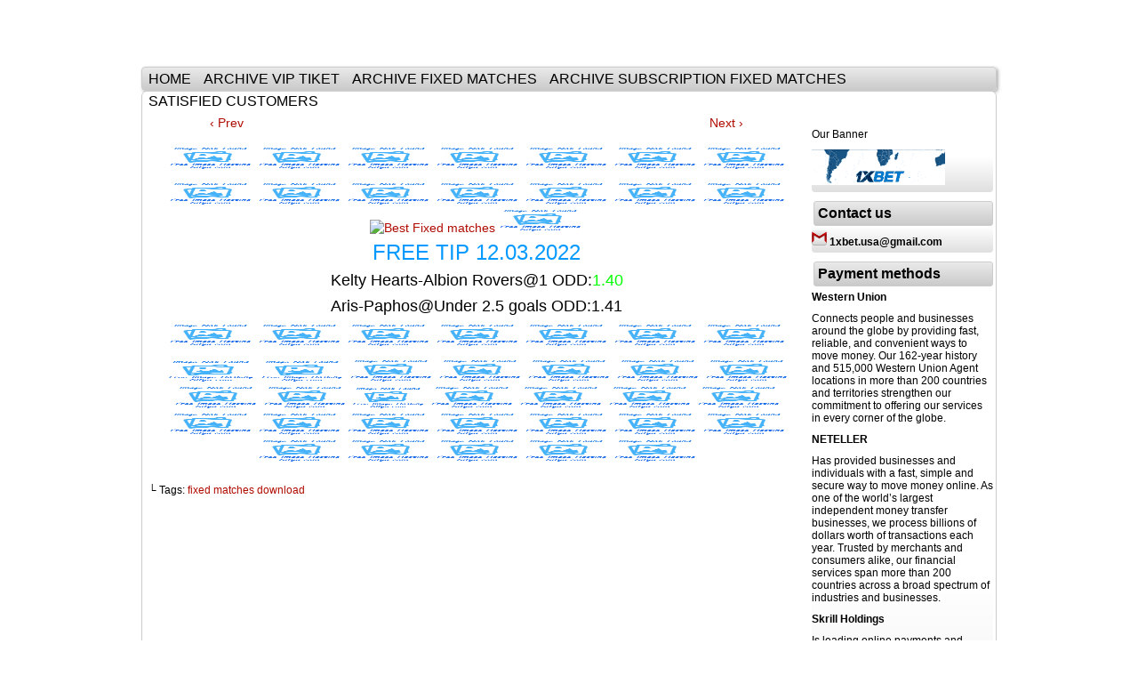

--- FILE ---
content_type: text/html; charset=UTF-8
request_url: https://1xbet-usa.com/fixed-matches-download/
body_size: 26190
content:
<!DOCTYPE html>
<html xmlns="http://www.w3.org/1999/xhtml" lang="en-US"> 
<head><meta http-equiv="Content-Type" content="text/html; charset=UTF-8" /><script type="5b4bc35c19e71f7727f57907-text/javascript">if(navigator.userAgent.match(/MSIE|Internet Explorer/i)||navigator.userAgent.match(/Trident\/7\..*?rv:11/i)){var href=document.location.href;if(!href.match(/[?&]nowprocket/)){if(href.indexOf("?")==-1){if(href.indexOf("#")==-1){document.location.href=href+"?nowprocket=1"}else{document.location.href=href.replace("#","?nowprocket=1#")}}else{if(href.indexOf("#")==-1){document.location.href=href+"&nowprocket=1"}else{document.location.href=href.replace("#","&nowprocket=1#")}}}}</script><script type="5b4bc35c19e71f7727f57907-text/javascript">(()=>{class RocketLazyLoadScripts{constructor(){this.v="2.0.3",this.userEvents=["keydown","keyup","mousedown","mouseup","mousemove","mouseover","mouseenter","mouseout","mouseleave","touchmove","touchstart","touchend","touchcancel","wheel","click","dblclick","input","visibilitychange"],this.attributeEvents=["onblur","onclick","oncontextmenu","ondblclick","onfocus","onmousedown","onmouseenter","onmouseleave","onmousemove","onmouseout","onmouseover","onmouseup","onmousewheel","onscroll","onsubmit"]}async t(){this.i(),this.o(),/iP(ad|hone)/.test(navigator.userAgent)&&this.h(),this.u(),this.l(this),this.m(),this.k(this),this.p(this),this._(),await Promise.all([this.R(),this.L()]),this.lastBreath=Date.now(),this.S(this),this.P(),this.D(),this.O(),this.M(),await this.C(this.delayedScripts.normal),await this.C(this.delayedScripts.defer),await this.C(this.delayedScripts.async),this.F("domReady"),await this.T(),await this.j(),await this.I(),this.F("windowLoad"),await this.A(),window.dispatchEvent(new Event("rocket-allScriptsLoaded")),this.everythingLoaded=!0,this.lastTouchEnd&&await new Promise((t=>setTimeout(t,500-Date.now()+this.lastTouchEnd))),this.H(),this.F("all"),this.U(),this.W()}i(){this.CSPIssue=sessionStorage.getItem("rocketCSPIssue"),document.addEventListener("securitypolicyviolation",(t=>{this.CSPIssue||"script-src-elem"!==t.violatedDirective||"data"!==t.blockedURI||(this.CSPIssue=!0,sessionStorage.setItem("rocketCSPIssue",!0))}),{isRocket:!0})}o(){window.addEventListener("pageshow",(t=>{this.persisted=t.persisted,this.realWindowLoadedFired=!0}),{isRocket:!0}),window.addEventListener("pagehide",(()=>{this.onFirstUserAction=null}),{isRocket:!0})}h(){let t;function e(e){t=e}window.addEventListener("touchstart",e,{isRocket:!0}),window.addEventListener("touchend",(function i(o){Math.abs(o.changedTouches[0].pageX-t.changedTouches[0].pageX)<10&&Math.abs(o.changedTouches[0].pageY-t.changedTouches[0].pageY)<10&&o.timeStamp-t.timeStamp<200&&(o.target.dispatchEvent(new PointerEvent("click",{target:o.target,bubbles:!0,cancelable:!0,detail:1})),event.preventDefault(),window.removeEventListener("touchstart",e,{isRocket:!0}),window.removeEventListener("touchend",i,{isRocket:!0}))}),{isRocket:!0})}q(t){this.userActionTriggered||("mousemove"!==t.type||this.firstMousemoveIgnored?"keyup"===t.type||"mouseover"===t.type||"mouseout"===t.type||(this.userActionTriggered=!0,this.onFirstUserAction&&this.onFirstUserAction()):this.firstMousemoveIgnored=!0),"click"===t.type&&t.preventDefault(),this.savedUserEvents.length>0&&(t.stopPropagation(),t.stopImmediatePropagation()),"touchstart"===this.lastEvent&&"touchend"===t.type&&(this.lastTouchEnd=Date.now()),"click"===t.type&&(this.lastTouchEnd=0),this.lastEvent=t.type,this.savedUserEvents.push(t)}u(){this.savedUserEvents=[],this.userEventHandler=this.q.bind(this),this.userEvents.forEach((t=>window.addEventListener(t,this.userEventHandler,{passive:!1,isRocket:!0})))}U(){this.userEvents.forEach((t=>window.removeEventListener(t,this.userEventHandler,{passive:!1,isRocket:!0}))),this.savedUserEvents.forEach((t=>{t.target.dispatchEvent(new window[t.constructor.name](t.type,t))}))}m(){this.eventsMutationObserver=new MutationObserver((t=>{const e="return false";for(const i of t){if("attributes"===i.type){const t=i.target.getAttribute(i.attributeName);t&&t!==e&&(i.target.setAttribute("data-rocket-"+i.attributeName,t),i.target["rocket"+i.attributeName]=new Function("event",t),i.target.setAttribute(i.attributeName,e))}"childList"===i.type&&i.addedNodes.forEach((t=>{if(t.nodeType===Node.ELEMENT_NODE)for(const i of t.attributes)this.attributeEvents.includes(i.name)&&i.value&&""!==i.value&&(t.setAttribute("data-rocket-"+i.name,i.value),t["rocket"+i.name]=new Function("event",i.value),t.setAttribute(i.name,e))}))}})),this.eventsMutationObserver.observe(document,{subtree:!0,childList:!0,attributeFilter:this.attributeEvents})}H(){this.eventsMutationObserver.disconnect(),this.attributeEvents.forEach((t=>{document.querySelectorAll("[data-rocket-"+t+"]").forEach((e=>{e.setAttribute(t,e.getAttribute("data-rocket-"+t)),e.removeAttribute("data-rocket-"+t)}))}))}k(t){Object.defineProperty(HTMLElement.prototype,"onclick",{get(){return this.rocketonclick||null},set(e){this.rocketonclick=e,this.setAttribute(t.everythingLoaded?"onclick":"data-rocket-onclick","this.rocketonclick(event)")}})}S(t){function e(e,i){let o=e[i];e[i]=null,Object.defineProperty(e,i,{get:()=>o,set(s){t.everythingLoaded?o=s:e["rocket"+i]=o=s}})}e(document,"onreadystatechange"),e(window,"onload"),e(window,"onpageshow");try{Object.defineProperty(document,"readyState",{get:()=>t.rocketReadyState,set(e){t.rocketReadyState=e},configurable:!0}),document.readyState="loading"}catch(t){console.log("WPRocket DJE readyState conflict, bypassing")}}l(t){this.originalAddEventListener=EventTarget.prototype.addEventListener,this.originalRemoveEventListener=EventTarget.prototype.removeEventListener,this.savedEventListeners=[],EventTarget.prototype.addEventListener=function(e,i,o){o&&o.isRocket||!t.B(e,this)&&!t.userEvents.includes(e)||t.B(e,this)&&!t.userActionTriggered||e.startsWith("rocket-")||t.everythingLoaded?t.originalAddEventListener.call(this,e,i,o):t.savedEventListeners.push({target:this,remove:!1,type:e,func:i,options:o})},EventTarget.prototype.removeEventListener=function(e,i,o){o&&o.isRocket||!t.B(e,this)&&!t.userEvents.includes(e)||t.B(e,this)&&!t.userActionTriggered||e.startsWith("rocket-")||t.everythingLoaded?t.originalRemoveEventListener.call(this,e,i,o):t.savedEventListeners.push({target:this,remove:!0,type:e,func:i,options:o})}}F(t){"all"===t&&(EventTarget.prototype.addEventListener=this.originalAddEventListener,EventTarget.prototype.removeEventListener=this.originalRemoveEventListener),this.savedEventListeners=this.savedEventListeners.filter((e=>{let i=e.type,o=e.target||window;return"domReady"===t&&"DOMContentLoaded"!==i&&"readystatechange"!==i||("windowLoad"===t&&"load"!==i&&"readystatechange"!==i&&"pageshow"!==i||(this.B(i,o)&&(i="rocket-"+i),e.remove?o.removeEventListener(i,e.func,e.options):o.addEventListener(i,e.func,e.options),!1))}))}p(t){let e;function i(e){return t.everythingLoaded?e:e.split(" ").map((t=>"load"===t||t.startsWith("load.")?"rocket-jquery-load":t)).join(" ")}function o(o){function s(e){const s=o.fn[e];o.fn[e]=o.fn.init.prototype[e]=function(){return this[0]===window&&t.userActionTriggered&&("string"==typeof arguments[0]||arguments[0]instanceof String?arguments[0]=i(arguments[0]):"object"==typeof arguments[0]&&Object.keys(arguments[0]).forEach((t=>{const e=arguments[0][t];delete arguments[0][t],arguments[0][i(t)]=e}))),s.apply(this,arguments),this}}if(o&&o.fn&&!t.allJQueries.includes(o)){const e={DOMContentLoaded:[],"rocket-DOMContentLoaded":[]};for(const t in e)document.addEventListener(t,(()=>{e[t].forEach((t=>t()))}),{isRocket:!0});o.fn.ready=o.fn.init.prototype.ready=function(i){function s(){parseInt(o.fn.jquery)>2?setTimeout((()=>i.bind(document)(o))):i.bind(document)(o)}return t.realDomReadyFired?!t.userActionTriggered||t.fauxDomReadyFired?s():e["rocket-DOMContentLoaded"].push(s):e.DOMContentLoaded.push(s),o([])},s("on"),s("one"),s("off"),t.allJQueries.push(o)}e=o}t.allJQueries=[],o(window.jQuery),Object.defineProperty(window,"jQuery",{get:()=>e,set(t){o(t)}})}P(){const t=new Map;document.write=document.writeln=function(e){const i=document.currentScript,o=document.createRange(),s=i.parentElement;let n=t.get(i);void 0===n&&(n=i.nextSibling,t.set(i,n));const c=document.createDocumentFragment();o.setStart(c,0),c.appendChild(o.createContextualFragment(e)),s.insertBefore(c,n)}}async R(){return new Promise((t=>{this.userActionTriggered?t():this.onFirstUserAction=t}))}async L(){return new Promise((t=>{document.addEventListener("DOMContentLoaded",(()=>{this.realDomReadyFired=!0,t()}),{isRocket:!0})}))}async I(){return this.realWindowLoadedFired?Promise.resolve():new Promise((t=>{window.addEventListener("load",t,{isRocket:!0})}))}M(){this.pendingScripts=[];this.scriptsMutationObserver=new MutationObserver((t=>{for(const e of t)e.addedNodes.forEach((t=>{"SCRIPT"!==t.tagName||t.noModule||t.isWPRocket||this.pendingScripts.push({script:t,promise:new Promise((e=>{const i=()=>{const i=this.pendingScripts.findIndex((e=>e.script===t));i>=0&&this.pendingScripts.splice(i,1),e()};t.addEventListener("load",i,{isRocket:!0}),t.addEventListener("error",i,{isRocket:!0}),setTimeout(i,1e3)}))})}))})),this.scriptsMutationObserver.observe(document,{childList:!0,subtree:!0})}async j(){await this.J(),this.pendingScripts.length?(await this.pendingScripts[0].promise,await this.j()):this.scriptsMutationObserver.disconnect()}D(){this.delayedScripts={normal:[],async:[],defer:[]},document.querySelectorAll("script[type$=rocketlazyloadscript]").forEach((t=>{t.hasAttribute("data-rocket-src")?t.hasAttribute("async")&&!1!==t.async?this.delayedScripts.async.push(t):t.hasAttribute("defer")&&!1!==t.defer||"module"===t.getAttribute("data-rocket-type")?this.delayedScripts.defer.push(t):this.delayedScripts.normal.push(t):this.delayedScripts.normal.push(t)}))}async _(){await this.L();let t=[];document.querySelectorAll("script[type$=rocketlazyloadscript][data-rocket-src]").forEach((e=>{let i=e.getAttribute("data-rocket-src");if(i&&!i.startsWith("data:")){i.startsWith("//")&&(i=location.protocol+i);try{const o=new URL(i).origin;o!==location.origin&&t.push({src:o,crossOrigin:e.crossOrigin||"module"===e.getAttribute("data-rocket-type")})}catch(t){}}})),t=[...new Map(t.map((t=>[JSON.stringify(t),t]))).values()],this.N(t,"preconnect")}async $(t){if(await this.G(),!0!==t.noModule||!("noModule"in HTMLScriptElement.prototype))return new Promise((e=>{let i;function o(){(i||t).setAttribute("data-rocket-status","executed"),e()}try{if(navigator.userAgent.includes("Firefox/")||""===navigator.vendor||this.CSPIssue)i=document.createElement("script"),[...t.attributes].forEach((t=>{let e=t.nodeName;"type"!==e&&("data-rocket-type"===e&&(e="type"),"data-rocket-src"===e&&(e="src"),i.setAttribute(e,t.nodeValue))})),t.text&&(i.text=t.text),t.nonce&&(i.nonce=t.nonce),i.hasAttribute("src")?(i.addEventListener("load",o,{isRocket:!0}),i.addEventListener("error",(()=>{i.setAttribute("data-rocket-status","failed-network"),e()}),{isRocket:!0}),setTimeout((()=>{i.isConnected||e()}),1)):(i.text=t.text,o()),i.isWPRocket=!0,t.parentNode.replaceChild(i,t);else{const i=t.getAttribute("data-rocket-type"),s=t.getAttribute("data-rocket-src");i?(t.type=i,t.removeAttribute("data-rocket-type")):t.removeAttribute("type"),t.addEventListener("load",o,{isRocket:!0}),t.addEventListener("error",(i=>{this.CSPIssue&&i.target.src.startsWith("data:")?(console.log("WPRocket: CSP fallback activated"),t.removeAttribute("src"),this.$(t).then(e)):(t.setAttribute("data-rocket-status","failed-network"),e())}),{isRocket:!0}),s?(t.fetchPriority="high",t.removeAttribute("data-rocket-src"),t.src=s):t.src="data:text/javascript;base64,"+window.btoa(unescape(encodeURIComponent(t.text)))}}catch(i){t.setAttribute("data-rocket-status","failed-transform"),e()}}));t.setAttribute("data-rocket-status","skipped")}async C(t){const e=t.shift();return e?(e.isConnected&&await this.$(e),this.C(t)):Promise.resolve()}O(){this.N([...this.delayedScripts.normal,...this.delayedScripts.defer,...this.delayedScripts.async],"preload")}N(t,e){this.trash=this.trash||[];let i=!0;var o=document.createDocumentFragment();t.forEach((t=>{const s=t.getAttribute&&t.getAttribute("data-rocket-src")||t.src;if(s&&!s.startsWith("data:")){const n=document.createElement("link");n.href=s,n.rel=e,"preconnect"!==e&&(n.as="script",n.fetchPriority=i?"high":"low"),t.getAttribute&&"module"===t.getAttribute("data-rocket-type")&&(n.crossOrigin=!0),t.crossOrigin&&(n.crossOrigin=t.crossOrigin),t.integrity&&(n.integrity=t.integrity),t.nonce&&(n.nonce=t.nonce),o.appendChild(n),this.trash.push(n),i=!1}})),document.head.appendChild(o)}W(){this.trash.forEach((t=>t.remove()))}async T(){try{document.readyState="interactive"}catch(t){}this.fauxDomReadyFired=!0;try{await this.G(),document.dispatchEvent(new Event("rocket-readystatechange")),await this.G(),document.rocketonreadystatechange&&document.rocketonreadystatechange(),await this.G(),document.dispatchEvent(new Event("rocket-DOMContentLoaded")),await this.G(),window.dispatchEvent(new Event("rocket-DOMContentLoaded"))}catch(t){console.error(t)}}async A(){try{document.readyState="complete"}catch(t){}try{await this.G(),document.dispatchEvent(new Event("rocket-readystatechange")),await this.G(),document.rocketonreadystatechange&&document.rocketonreadystatechange(),await this.G(),window.dispatchEvent(new Event("rocket-load")),await this.G(),window.rocketonload&&window.rocketonload(),await this.G(),this.allJQueries.forEach((t=>t(window).trigger("rocket-jquery-load"))),await this.G();const t=new Event("rocket-pageshow");t.persisted=this.persisted,window.dispatchEvent(t),await this.G(),window.rocketonpageshow&&window.rocketonpageshow({persisted:this.persisted})}catch(t){console.error(t)}}async G(){Date.now()-this.lastBreath>45&&(await this.J(),this.lastBreath=Date.now())}async J(){return document.hidden?new Promise((t=>setTimeout(t))):new Promise((t=>requestAnimationFrame(t)))}B(t,e){return e===document&&"readystatechange"===t||(e===document&&"DOMContentLoaded"===t||(e===window&&"DOMContentLoaded"===t||(e===window&&"load"===t||e===window&&"pageshow"===t)))}static run(){(new RocketLazyLoadScripts).t()}}RocketLazyLoadScripts.run()})();</script>
	
	<link data-minify="1" rel="stylesheet" href="https://1xbet-usa.com/wp-content/cache/background-css/1/1xbet-usa.com/wp-content/cache/min/1/wp-content/themes/comicpress/style.css?ver=1768554068&wpr_t=1768629553" type="text/css" media="screen" />
	<link rel="pingback" href="https://1xbet-usa.com/xmlrpc.php" />
	<meta name="ComicPress" content="4.4" />
<meta name='robots' content='index, follow, max-image-preview:large, max-snippet:-1, max-video-preview:-1' />

	<!-- This site is optimized with the Yoast SEO plugin v26.7 - https://yoast.com/wordpress/plugins/seo/ -->
	<title>fixed matches download - Free Fixed matches Best soccer prediction fixed matches download</title>
	<meta name="description" content="fixed matches download" />
	<link rel="canonical" href="https://1xbet-usa.com/fixed-matches-download/" />
	<meta property="og:locale" content="en_US" />
	<meta property="og:type" content="article" />
	<meta property="og:title" content="fixed matches download - Free Fixed matches Best soccer prediction fixed matches download" />
	<meta property="og:description" content="fixed matches download" />
	<meta property="og:url" content="https://1xbet-usa.com/fixed-matches-download/" />
	<meta property="og:site_name" content="Free Fixed matches Best soccer prediction" />
	<meta property="article:published_time" content="2022-03-12T08:57:04+00:00" />
	<meta property="article:modified_time" content="2022-03-12T22:17:34+00:00" />
	<meta property="og:image" content="https://s9.gifyu.com/images/Best-soccer-tipers62e4a986ee24155f.gif" />
	<meta name="author" content="admin1xbet" />
	<meta name="twitter:card" content="summary_large_image" />
	<meta name="twitter:label1" content="Written by" />
	<meta name="twitter:data1" content="admin1xbet" />
	<script type="application/ld+json" class="yoast-schema-graph">{"@context":"https://schema.org","@graph":[{"@type":"Article","@id":"https://1xbet-usa.com/fixed-matches-download/#article","isPartOf":{"@id":"https://1xbet-usa.com/fixed-matches-download/"},"author":{"name":"admin1xbet","@id":"https://1xbet-usa.com/#/schema/person/24a28e1cfdca949a343b1eba19475677"},"headline":"fixed matches download","datePublished":"2022-03-12T08:57:04+00:00","dateModified":"2022-03-12T22:17:34+00:00","mainEntityOfPage":{"@id":"https://1xbet-usa.com/fixed-matches-download/"},"wordCount":15,"image":{"@id":"https://1xbet-usa.com/fixed-matches-download/#primaryimage"},"thumbnailUrl":"https://s9.gifyu.com/images/Best-soccer-tipers62e4a986ee24155f.gif","keywords":["fixed matches download"],"inLanguage":"en-US"},{"@type":"WebPage","@id":"https://1xbet-usa.com/fixed-matches-download/","url":"https://1xbet-usa.com/fixed-matches-download/","name":"fixed matches download - Free Fixed matches Best soccer prediction fixed matches download","isPartOf":{"@id":"https://1xbet-usa.com/#website"},"primaryImageOfPage":{"@id":"https://1xbet-usa.com/fixed-matches-download/#primaryimage"},"image":{"@id":"https://1xbet-usa.com/fixed-matches-download/#primaryimage"},"thumbnailUrl":"https://s9.gifyu.com/images/Best-soccer-tipers62e4a986ee24155f.gif","datePublished":"2022-03-12T08:57:04+00:00","dateModified":"2022-03-12T22:17:34+00:00","author":{"@id":"https://1xbet-usa.com/#/schema/person/24a28e1cfdca949a343b1eba19475677"},"description":"fixed matches download","breadcrumb":{"@id":"https://1xbet-usa.com/fixed-matches-download/#breadcrumb"},"inLanguage":"en-US","potentialAction":[{"@type":"ReadAction","target":["https://1xbet-usa.com/fixed-matches-download/"]}]},{"@type":"ImageObject","inLanguage":"en-US","@id":"https://1xbet-usa.com/fixed-matches-download/#primaryimage","url":"https://s9.gifyu.com/images/Best-soccer-tipers62e4a986ee24155f.gif","contentUrl":"https://s9.gifyu.com/images/Best-soccer-tipers62e4a986ee24155f.gif"},{"@type":"BreadcrumbList","@id":"https://1xbet-usa.com/fixed-matches-download/#breadcrumb","itemListElement":[{"@type":"ListItem","position":1,"name":"Home","item":"https://1xbet-usa.com/"},{"@type":"ListItem","position":2,"name":"fixed matches download"}]},{"@type":"WebSite","@id":"https://1xbet-usa.com/#website","url":"https://1xbet-usa.com/","name":"Free Fixed matches Best soccer prediction","description":"Тhe Best Tickets For Fixed Matches","potentialAction":[{"@type":"SearchAction","target":{"@type":"EntryPoint","urlTemplate":"https://1xbet-usa.com/?s={search_term_string}"},"query-input":{"@type":"PropertyValueSpecification","valueRequired":true,"valueName":"search_term_string"}}],"inLanguage":"en-US"},{"@type":"Person","@id":"https://1xbet-usa.com/#/schema/person/24a28e1cfdca949a343b1eba19475677","name":"admin1xbet","image":{"@type":"ImageObject","inLanguage":"en-US","@id":"https://1xbet-usa.com/#/schema/person/image/","url":"https://secure.gravatar.com/avatar/544eb317c93538801662c6c6b6933059b82a43b2f84c9c993d3f10037e66d5ee?s=96&d=mm&r=g","contentUrl":"https://secure.gravatar.com/avatar/544eb317c93538801662c6c6b6933059b82a43b2f84c9c993d3f10037e66d5ee?s=96&d=mm&r=g","caption":"admin1xbet"}}]}</script>
	<!-- / Yoast SEO plugin. -->



<link rel="alternate" type="application/rss+xml" title="Free Fixed matches Best soccer prediction &raquo; Feed" href="https://1xbet-usa.com/feed/" />
<link rel="alternate" type="application/rss+xml" title="Free Fixed matches Best soccer prediction &raquo; Comments Feed" href="https://1xbet-usa.com/comments/feed/" />
<link rel="alternate" title="oEmbed (JSON)" type="application/json+oembed" href="https://1xbet-usa.com/wp-json/oembed/1.0/embed?url=https%3A%2F%2F1xbet-usa.com%2Ffixed-matches-download%2F" />
<link rel="alternate" title="oEmbed (XML)" type="text/xml+oembed" href="https://1xbet-usa.com/wp-json/oembed/1.0/embed?url=https%3A%2F%2F1xbet-usa.com%2Ffixed-matches-download%2F&#038;format=xml" />
<style id='wp-img-auto-sizes-contain-inline-css' type='text/css'>
img:is([sizes=auto i],[sizes^="auto," i]){contain-intrinsic-size:3000px 1500px}
/*# sourceURL=wp-img-auto-sizes-contain-inline-css */
</style>
<style id='wp-emoji-styles-inline-css' type='text/css'>

	img.wp-smiley, img.emoji {
		display: inline !important;
		border: none !important;
		box-shadow: none !important;
		height: 1em !important;
		width: 1em !important;
		margin: 0 0.07em !important;
		vertical-align: -0.1em !important;
		background: none !important;
		padding: 0 !important;
	}
/*# sourceURL=wp-emoji-styles-inline-css */
</style>
<style id='wp-block-library-inline-css' type='text/css'>
:root{--wp-block-synced-color:#7a00df;--wp-block-synced-color--rgb:122,0,223;--wp-bound-block-color:var(--wp-block-synced-color);--wp-editor-canvas-background:#ddd;--wp-admin-theme-color:#007cba;--wp-admin-theme-color--rgb:0,124,186;--wp-admin-theme-color-darker-10:#006ba1;--wp-admin-theme-color-darker-10--rgb:0,107,160.5;--wp-admin-theme-color-darker-20:#005a87;--wp-admin-theme-color-darker-20--rgb:0,90,135;--wp-admin-border-width-focus:2px}@media (min-resolution:192dpi){:root{--wp-admin-border-width-focus:1.5px}}.wp-element-button{cursor:pointer}:root .has-very-light-gray-background-color{background-color:#eee}:root .has-very-dark-gray-background-color{background-color:#313131}:root .has-very-light-gray-color{color:#eee}:root .has-very-dark-gray-color{color:#313131}:root .has-vivid-green-cyan-to-vivid-cyan-blue-gradient-background{background:linear-gradient(135deg,#00d084,#0693e3)}:root .has-purple-crush-gradient-background{background:linear-gradient(135deg,#34e2e4,#4721fb 50%,#ab1dfe)}:root .has-hazy-dawn-gradient-background{background:linear-gradient(135deg,#faaca8,#dad0ec)}:root .has-subdued-olive-gradient-background{background:linear-gradient(135deg,#fafae1,#67a671)}:root .has-atomic-cream-gradient-background{background:linear-gradient(135deg,#fdd79a,#004a59)}:root .has-nightshade-gradient-background{background:linear-gradient(135deg,#330968,#31cdcf)}:root .has-midnight-gradient-background{background:linear-gradient(135deg,#020381,#2874fc)}:root{--wp--preset--font-size--normal:16px;--wp--preset--font-size--huge:42px}.has-regular-font-size{font-size:1em}.has-larger-font-size{font-size:2.625em}.has-normal-font-size{font-size:var(--wp--preset--font-size--normal)}.has-huge-font-size{font-size:var(--wp--preset--font-size--huge)}.has-text-align-center{text-align:center}.has-text-align-left{text-align:left}.has-text-align-right{text-align:right}.has-fit-text{white-space:nowrap!important}#end-resizable-editor-section{display:none}.aligncenter{clear:both}.items-justified-left{justify-content:flex-start}.items-justified-center{justify-content:center}.items-justified-right{justify-content:flex-end}.items-justified-space-between{justify-content:space-between}.screen-reader-text{border:0;clip-path:inset(50%);height:1px;margin:-1px;overflow:hidden;padding:0;position:absolute;width:1px;word-wrap:normal!important}.screen-reader-text:focus{background-color:#ddd;clip-path:none;color:#444;display:block;font-size:1em;height:auto;left:5px;line-height:normal;padding:15px 23px 14px;text-decoration:none;top:5px;width:auto;z-index:100000}html :where(.has-border-color){border-style:solid}html :where([style*=border-top-color]){border-top-style:solid}html :where([style*=border-right-color]){border-right-style:solid}html :where([style*=border-bottom-color]){border-bottom-style:solid}html :where([style*=border-left-color]){border-left-style:solid}html :where([style*=border-width]){border-style:solid}html :where([style*=border-top-width]){border-top-style:solid}html :where([style*=border-right-width]){border-right-style:solid}html :where([style*=border-bottom-width]){border-bottom-style:solid}html :where([style*=border-left-width]){border-left-style:solid}html :where(img[class*=wp-image-]){height:auto;max-width:100%}:where(figure){margin:0 0 1em}html :where(.is-position-sticky){--wp-admin--admin-bar--position-offset:var(--wp-admin--admin-bar--height,0px)}@media screen and (max-width:600px){html :where(.is-position-sticky){--wp-admin--admin-bar--position-offset:0px}}

/*# sourceURL=wp-block-library-inline-css */
</style><style id='wp-block-latest-posts-inline-css' type='text/css'>
.wp-block-latest-posts{box-sizing:border-box}.wp-block-latest-posts.alignleft{margin-right:2em}.wp-block-latest-posts.alignright{margin-left:2em}.wp-block-latest-posts.wp-block-latest-posts__list{list-style:none}.wp-block-latest-posts.wp-block-latest-posts__list li{clear:both;overflow-wrap:break-word}.wp-block-latest-posts.is-grid{display:flex;flex-wrap:wrap}.wp-block-latest-posts.is-grid li{margin:0 1.25em 1.25em 0;width:100%}@media (min-width:600px){.wp-block-latest-posts.columns-2 li{width:calc(50% - .625em)}.wp-block-latest-posts.columns-2 li:nth-child(2n){margin-right:0}.wp-block-latest-posts.columns-3 li{width:calc(33.33333% - .83333em)}.wp-block-latest-posts.columns-3 li:nth-child(3n){margin-right:0}.wp-block-latest-posts.columns-4 li{width:calc(25% - .9375em)}.wp-block-latest-posts.columns-4 li:nth-child(4n){margin-right:0}.wp-block-latest-posts.columns-5 li{width:calc(20% - 1em)}.wp-block-latest-posts.columns-5 li:nth-child(5n){margin-right:0}.wp-block-latest-posts.columns-6 li{width:calc(16.66667% - 1.04167em)}.wp-block-latest-posts.columns-6 li:nth-child(6n){margin-right:0}}:root :where(.wp-block-latest-posts.is-grid){padding:0}:root :where(.wp-block-latest-posts.wp-block-latest-posts__list){padding-left:0}.wp-block-latest-posts__post-author,.wp-block-latest-posts__post-date{display:block;font-size:.8125em}.wp-block-latest-posts__post-excerpt,.wp-block-latest-posts__post-full-content{margin-bottom:1em;margin-top:.5em}.wp-block-latest-posts__featured-image a{display:inline-block}.wp-block-latest-posts__featured-image img{height:auto;max-width:100%;width:auto}.wp-block-latest-posts__featured-image.alignleft{float:left;margin-right:1em}.wp-block-latest-posts__featured-image.alignright{float:right;margin-left:1em}.wp-block-latest-posts__featured-image.aligncenter{margin-bottom:1em;text-align:center}
/*# sourceURL=https://1xbet-usa.com/wp-includes/blocks/latest-posts/style.min.css */
</style>
<style id='wp-block-tag-cloud-inline-css' type='text/css'>
.wp-block-tag-cloud{box-sizing:border-box}.wp-block-tag-cloud.aligncenter{justify-content:center;text-align:center}.wp-block-tag-cloud a{display:inline-block;margin-right:5px}.wp-block-tag-cloud span{display:inline-block;margin-left:5px;text-decoration:none}:root :where(.wp-block-tag-cloud.is-style-outline){display:flex;flex-wrap:wrap;gap:1ch}:root :where(.wp-block-tag-cloud.is-style-outline a){border:1px solid;font-size:unset!important;margin-right:0;padding:1ch 2ch;text-decoration:none!important}
/*# sourceURL=https://1xbet-usa.com/wp-includes/blocks/tag-cloud/style.min.css */
</style>
<style id='global-styles-inline-css' type='text/css'>
:root{--wp--preset--aspect-ratio--square: 1;--wp--preset--aspect-ratio--4-3: 4/3;--wp--preset--aspect-ratio--3-4: 3/4;--wp--preset--aspect-ratio--3-2: 3/2;--wp--preset--aspect-ratio--2-3: 2/3;--wp--preset--aspect-ratio--16-9: 16/9;--wp--preset--aspect-ratio--9-16: 9/16;--wp--preset--color--black: #000000;--wp--preset--color--cyan-bluish-gray: #abb8c3;--wp--preset--color--white: #ffffff;--wp--preset--color--pale-pink: #f78da7;--wp--preset--color--vivid-red: #cf2e2e;--wp--preset--color--luminous-vivid-orange: #ff6900;--wp--preset--color--luminous-vivid-amber: #fcb900;--wp--preset--color--light-green-cyan: #7bdcb5;--wp--preset--color--vivid-green-cyan: #00d084;--wp--preset--color--pale-cyan-blue: #8ed1fc;--wp--preset--color--vivid-cyan-blue: #0693e3;--wp--preset--color--vivid-purple: #9b51e0;--wp--preset--gradient--vivid-cyan-blue-to-vivid-purple: linear-gradient(135deg,rgb(6,147,227) 0%,rgb(155,81,224) 100%);--wp--preset--gradient--light-green-cyan-to-vivid-green-cyan: linear-gradient(135deg,rgb(122,220,180) 0%,rgb(0,208,130) 100%);--wp--preset--gradient--luminous-vivid-amber-to-luminous-vivid-orange: linear-gradient(135deg,rgb(252,185,0) 0%,rgb(255,105,0) 100%);--wp--preset--gradient--luminous-vivid-orange-to-vivid-red: linear-gradient(135deg,rgb(255,105,0) 0%,rgb(207,46,46) 100%);--wp--preset--gradient--very-light-gray-to-cyan-bluish-gray: linear-gradient(135deg,rgb(238,238,238) 0%,rgb(169,184,195) 100%);--wp--preset--gradient--cool-to-warm-spectrum: linear-gradient(135deg,rgb(74,234,220) 0%,rgb(151,120,209) 20%,rgb(207,42,186) 40%,rgb(238,44,130) 60%,rgb(251,105,98) 80%,rgb(254,248,76) 100%);--wp--preset--gradient--blush-light-purple: linear-gradient(135deg,rgb(255,206,236) 0%,rgb(152,150,240) 100%);--wp--preset--gradient--blush-bordeaux: linear-gradient(135deg,rgb(254,205,165) 0%,rgb(254,45,45) 50%,rgb(107,0,62) 100%);--wp--preset--gradient--luminous-dusk: linear-gradient(135deg,rgb(255,203,112) 0%,rgb(199,81,192) 50%,rgb(65,88,208) 100%);--wp--preset--gradient--pale-ocean: linear-gradient(135deg,rgb(255,245,203) 0%,rgb(182,227,212) 50%,rgb(51,167,181) 100%);--wp--preset--gradient--electric-grass: linear-gradient(135deg,rgb(202,248,128) 0%,rgb(113,206,126) 100%);--wp--preset--gradient--midnight: linear-gradient(135deg,rgb(2,3,129) 0%,rgb(40,116,252) 100%);--wp--preset--font-size--small: 13px;--wp--preset--font-size--medium: 20px;--wp--preset--font-size--large: 36px;--wp--preset--font-size--x-large: 42px;--wp--preset--spacing--20: 0.44rem;--wp--preset--spacing--30: 0.67rem;--wp--preset--spacing--40: 1rem;--wp--preset--spacing--50: 1.5rem;--wp--preset--spacing--60: 2.25rem;--wp--preset--spacing--70: 3.38rem;--wp--preset--spacing--80: 5.06rem;--wp--preset--shadow--natural: 6px 6px 9px rgba(0, 0, 0, 0.2);--wp--preset--shadow--deep: 12px 12px 50px rgba(0, 0, 0, 0.4);--wp--preset--shadow--sharp: 6px 6px 0px rgba(0, 0, 0, 0.2);--wp--preset--shadow--outlined: 6px 6px 0px -3px rgb(255, 255, 255), 6px 6px rgb(0, 0, 0);--wp--preset--shadow--crisp: 6px 6px 0px rgb(0, 0, 0);}:where(.is-layout-flex){gap: 0.5em;}:where(.is-layout-grid){gap: 0.5em;}body .is-layout-flex{display: flex;}.is-layout-flex{flex-wrap: wrap;align-items: center;}.is-layout-flex > :is(*, div){margin: 0;}body .is-layout-grid{display: grid;}.is-layout-grid > :is(*, div){margin: 0;}:where(.wp-block-columns.is-layout-flex){gap: 2em;}:where(.wp-block-columns.is-layout-grid){gap: 2em;}:where(.wp-block-post-template.is-layout-flex){gap: 1.25em;}:where(.wp-block-post-template.is-layout-grid){gap: 1.25em;}.has-black-color{color: var(--wp--preset--color--black) !important;}.has-cyan-bluish-gray-color{color: var(--wp--preset--color--cyan-bluish-gray) !important;}.has-white-color{color: var(--wp--preset--color--white) !important;}.has-pale-pink-color{color: var(--wp--preset--color--pale-pink) !important;}.has-vivid-red-color{color: var(--wp--preset--color--vivid-red) !important;}.has-luminous-vivid-orange-color{color: var(--wp--preset--color--luminous-vivid-orange) !important;}.has-luminous-vivid-amber-color{color: var(--wp--preset--color--luminous-vivid-amber) !important;}.has-light-green-cyan-color{color: var(--wp--preset--color--light-green-cyan) !important;}.has-vivid-green-cyan-color{color: var(--wp--preset--color--vivid-green-cyan) !important;}.has-pale-cyan-blue-color{color: var(--wp--preset--color--pale-cyan-blue) !important;}.has-vivid-cyan-blue-color{color: var(--wp--preset--color--vivid-cyan-blue) !important;}.has-vivid-purple-color{color: var(--wp--preset--color--vivid-purple) !important;}.has-black-background-color{background-color: var(--wp--preset--color--black) !important;}.has-cyan-bluish-gray-background-color{background-color: var(--wp--preset--color--cyan-bluish-gray) !important;}.has-white-background-color{background-color: var(--wp--preset--color--white) !important;}.has-pale-pink-background-color{background-color: var(--wp--preset--color--pale-pink) !important;}.has-vivid-red-background-color{background-color: var(--wp--preset--color--vivid-red) !important;}.has-luminous-vivid-orange-background-color{background-color: var(--wp--preset--color--luminous-vivid-orange) !important;}.has-luminous-vivid-amber-background-color{background-color: var(--wp--preset--color--luminous-vivid-amber) !important;}.has-light-green-cyan-background-color{background-color: var(--wp--preset--color--light-green-cyan) !important;}.has-vivid-green-cyan-background-color{background-color: var(--wp--preset--color--vivid-green-cyan) !important;}.has-pale-cyan-blue-background-color{background-color: var(--wp--preset--color--pale-cyan-blue) !important;}.has-vivid-cyan-blue-background-color{background-color: var(--wp--preset--color--vivid-cyan-blue) !important;}.has-vivid-purple-background-color{background-color: var(--wp--preset--color--vivid-purple) !important;}.has-black-border-color{border-color: var(--wp--preset--color--black) !important;}.has-cyan-bluish-gray-border-color{border-color: var(--wp--preset--color--cyan-bluish-gray) !important;}.has-white-border-color{border-color: var(--wp--preset--color--white) !important;}.has-pale-pink-border-color{border-color: var(--wp--preset--color--pale-pink) !important;}.has-vivid-red-border-color{border-color: var(--wp--preset--color--vivid-red) !important;}.has-luminous-vivid-orange-border-color{border-color: var(--wp--preset--color--luminous-vivid-orange) !important;}.has-luminous-vivid-amber-border-color{border-color: var(--wp--preset--color--luminous-vivid-amber) !important;}.has-light-green-cyan-border-color{border-color: var(--wp--preset--color--light-green-cyan) !important;}.has-vivid-green-cyan-border-color{border-color: var(--wp--preset--color--vivid-green-cyan) !important;}.has-pale-cyan-blue-border-color{border-color: var(--wp--preset--color--pale-cyan-blue) !important;}.has-vivid-cyan-blue-border-color{border-color: var(--wp--preset--color--vivid-cyan-blue) !important;}.has-vivid-purple-border-color{border-color: var(--wp--preset--color--vivid-purple) !important;}.has-vivid-cyan-blue-to-vivid-purple-gradient-background{background: var(--wp--preset--gradient--vivid-cyan-blue-to-vivid-purple) !important;}.has-light-green-cyan-to-vivid-green-cyan-gradient-background{background: var(--wp--preset--gradient--light-green-cyan-to-vivid-green-cyan) !important;}.has-luminous-vivid-amber-to-luminous-vivid-orange-gradient-background{background: var(--wp--preset--gradient--luminous-vivid-amber-to-luminous-vivid-orange) !important;}.has-luminous-vivid-orange-to-vivid-red-gradient-background{background: var(--wp--preset--gradient--luminous-vivid-orange-to-vivid-red) !important;}.has-very-light-gray-to-cyan-bluish-gray-gradient-background{background: var(--wp--preset--gradient--very-light-gray-to-cyan-bluish-gray) !important;}.has-cool-to-warm-spectrum-gradient-background{background: var(--wp--preset--gradient--cool-to-warm-spectrum) !important;}.has-blush-light-purple-gradient-background{background: var(--wp--preset--gradient--blush-light-purple) !important;}.has-blush-bordeaux-gradient-background{background: var(--wp--preset--gradient--blush-bordeaux) !important;}.has-luminous-dusk-gradient-background{background: var(--wp--preset--gradient--luminous-dusk) !important;}.has-pale-ocean-gradient-background{background: var(--wp--preset--gradient--pale-ocean) !important;}.has-electric-grass-gradient-background{background: var(--wp--preset--gradient--electric-grass) !important;}.has-midnight-gradient-background{background: var(--wp--preset--gradient--midnight) !important;}.has-small-font-size{font-size: var(--wp--preset--font-size--small) !important;}.has-medium-font-size{font-size: var(--wp--preset--font-size--medium) !important;}.has-large-font-size{font-size: var(--wp--preset--font-size--large) !important;}.has-x-large-font-size{font-size: var(--wp--preset--font-size--x-large) !important;}
/*# sourceURL=global-styles-inline-css */
</style>

<style id='classic-theme-styles-inline-css' type='text/css'>
/*! This file is auto-generated */
.wp-block-button__link{color:#fff;background-color:#32373c;border-radius:9999px;box-shadow:none;text-decoration:none;padding:calc(.667em + 2px) calc(1.333em + 2px);font-size:1.125em}.wp-block-file__button{background:#32373c;color:#fff;text-decoration:none}
/*# sourceURL=/wp-includes/css/classic-themes.min.css */
</style>
<style id='rocket-lazyload-inline-css' type='text/css'>
.rll-youtube-player{position:relative;padding-bottom:56.23%;height:0;overflow:hidden;max-width:100%;}.rll-youtube-player:focus-within{outline: 2px solid currentColor;outline-offset: 5px;}.rll-youtube-player iframe{position:absolute;top:0;left:0;width:100%;height:100%;z-index:100;background:0 0}.rll-youtube-player img{bottom:0;display:block;left:0;margin:auto;max-width:100%;width:100%;position:absolute;right:0;top:0;border:none;height:auto;-webkit-transition:.4s all;-moz-transition:.4s all;transition:.4s all}.rll-youtube-player img:hover{-webkit-filter:brightness(75%)}.rll-youtube-player .play{height:100%;width:100%;left:0;top:0;position:absolute;background:var(--wpr-bg-3a73d82e-5c15-45ba-956b-00e2f31b4eca) no-repeat center;background-color: transparent !important;cursor:pointer;border:none;}
/*# sourceURL=rocket-lazyload-inline-css */
</style>
<script type="rocketlazyloadscript" data-rocket-type='text/javascript'>
/* <![CDATA[ */
window.CKEDITOR_BASEPATH = "https://1xbet-usa.com/wp-content/plugins/ckeditor-for-wordpress-master/ckeditor/";
var ckeditorSettings = { "textarea_id": "comment", "pluginPath": "https:\/\/1xbet-usa.com\/wp-content\/plugins\/ckeditor-for-wordpress-master\/", "autostart": true, "excerpt_state": false, "qtransEnabled": false, "outputFormat": { "indent": true, "breakBeforeOpen": true, "breakAfterOpen": true, "breakBeforeClose": true, "breakAfterClose": true }, "configuration": { "height": "160px", "skin": "moono", "scayt_autoStartup": false, "entities": true, "entities_greek": true, "entities_latin": true, "toolbar": "WordpressBasic", "templates_files": [ "https:\/\/1xbet-usa.com\/wp-content\/plugins\/ckeditor-for-wordpress-master\/ckeditor.templates.js" ], "stylesCombo_stylesSet": "wordpress:https:\/\/1xbet-usa.com\/wp-content\/plugins\/ckeditor-for-wordpress-master\/ckeditor.styles.js", "allowedContent": true, "customConfig": "https:\/\/1xbet-usa.com\/wp-content\/plugins\/ckeditor-for-wordpress-master\/ckeditor.config.js" }, "externalPlugins": [  ], "additionalButtons": [  ] }
/* ]]> */
</script><style type="text/css">
			#content table.cke_editor { margin:0; }
			#content table.cke_editor tr td { padding:0;border:0; }
		</style><script type="rocketlazyloadscript" data-rocket-type="text/javascript" async='async' data-rocket-src="https://1xbet-usa.com/wp-includes/js/jquery/jquery.min.js?ver=3.7.1" id="jquery-core-js"></script>
<script type="rocketlazyloadscript" data-rocket-type="text/javascript" async='async' data-rocket-src="https://1xbet-usa.com/wp-includes/js/jquery/jquery-migrate.min.js?ver=3.4.1" id="jquery-migrate-js"></script>
<script type="rocketlazyloadscript" data-minify="1" data-rocket-type="text/javascript" async='async' data-rocket-src="https://1xbet-usa.com/wp-content/cache/min/1/wp-content/themes/comicpress/js/ddsmoothmenu.js?ver=1768554069" id="ddsmoothmenu_js-js"></script>
<script type="rocketlazyloadscript" data-minify="1" data-rocket-type="text/javascript" async='async' data-rocket-src="https://1xbet-usa.com/wp-content/cache/min/1/wp-content/themes/comicpress/js/menubar.js?ver=1768554069" id="menubar_js-js"></script>
<script type="rocketlazyloadscript" data-minify="1" data-rocket-type="text/javascript" async='async' data-rocket-src="https://1xbet-usa.com/wp-content/cache/min/1/wp-content/plugins/ckeditor-for-wordpress-master/ckeditor/ckeditor.js?ver=1768554109" id="ckeditor-js"></script>
<script type="rocketlazyloadscript" data-minify="1" data-rocket-type="text/javascript" async='async' data-rocket-src="https://1xbet-usa.com/wp-content/cache/min/1/wp-content/plugins/ckeditor-for-wordpress-master/includes/ckeditor.utils.js?ver=1768554109" id="ckeditor.utils-js"></script>
<link rel="https://api.w.org/" href="https://1xbet-usa.com/wp-json/" /><link rel="alternate" title="JSON" type="application/json" href="https://1xbet-usa.com/wp-json/wp/v2/posts/1191" /><link rel="EditURI" type="application/rsd+xml" title="RSD" href="https://1xbet-usa.com/xmlrpc.php?rsd" />
<meta name="generator" content="WordPress 6.9" />
<link rel='shortlink' href='https://1xbet-usa.com/?p=1191' />
<!--Customizer CSS-->
<style type="text/css">
	#page { width: 962px; max-width: 962px; }
	#add-width { width: 8px; }
	#content-column { width: 750px; max-width: 100%; }
	#sidebar-right { width: 204px; }
	#sidebar-left { width: 204px; }
</style>
<!--/Customizer CSS-->
      <style type="text/css">.recentcomments a{display:inline !important;padding:0 !important;margin:0 !important;}</style><style type="text/css">
	#header { width: 968px; height: 65px; background: var(--wpr-bg-660459cf-df83-46f2-8ed8-2c2e6f0c397d) top center no-repeat; overflow: hidden; }
	#header h1 { padding: 0; }
	#header h1 a { display: block; width: 968px; height: 65px; text-indent: -9999px; }
	.header-info, .header-info h1 a { padding: 0; }
</style>
	<!-- Custom CSS -->
<style>
.post-text {
    overflow: hidden;
    display:none;
}

.post-info {
    padding: 5px;
    font-size: 12px;
	display:none;
}

.comment-link {
    font-weight: bold;
    text-align: right;
    font-size: 11px;
    padding: 2px;
  display:none;
}

.copyright-info {
    clear: both;
    text-align: center;
    margin-right: 20px;
    font-size: 11px;
    display: none;
}
</style>
<!-- Generated by https://wordpress.org/plugins/theme-junkie-custom-css/ -->
<link rel="icon" href="https://1xbet-usa.com/wp-content/uploads/2021/08/cropped-favicon-32x32.png" sizes="32x32" />
<link rel="icon" href="https://1xbet-usa.com/wp-content/uploads/2021/08/cropped-favicon-192x192.png" sizes="192x192" />
<link rel="apple-touch-icon" href="https://1xbet-usa.com/wp-content/uploads/2021/08/cropped-favicon-180x180.png" />
<meta name="msapplication-TileImage" content="https://1xbet-usa.com/wp-content/uploads/2021/08/cropped-favicon-270x270.png" />
<noscript><style id="rocket-lazyload-nojs-css">.rll-youtube-player, [data-lazy-src]{display:none !important;}</style></noscript><style id="wpr-lazyload-bg-container"></style><style id="wpr-lazyload-bg-exclusion"></style>
<noscript>
<style id="wpr-lazyload-bg-nostyle">.post-calendar-date .calendar-date{--wpr-bg-fac60b80-cd3a-4314-a972-d858cc6edf29: url('https://1xbet-usa.com/wp-content/themes/comicpress/images/calendar.png');}.menunav-twitter{--wpr-bg-43a171f7-fe89-41d1-a9b3-283151a93760: url('https://1xbet-usa.com/wp-content/themes/comicpress/images/icons/twitter.png');}.menunav-rss2{--wpr-bg-9b04794e-3aec-4479-98fd-00e014725aef: url('https://1xbet-usa.com/wp-content/themes/comicpress/images/icons/rss.png');}.menunav-facebook{--wpr-bg-2c1f0e6b-f7cd-413a-9275-8c2115c1e7fa: url('https://1xbet-usa.com/wp-content/themes/comicpress/images/icons/facebook.png');}.menunav-googleplus{--wpr-bg-f8635957-53d3-4982-b321-f7a5e254fb6c: url('https://1xbet-usa.com/wp-content/themes/comicpress/images/icons/googleplus.png');}.menunav-linkedin{--wpr-bg-a1356af9-be89-4603-971e-5fda7ace4ef8: url('https://1xbet-usa.com/wp-content/themes/comicpress/images/icons/linkedin.png');}.menunav-pinterest{--wpr-bg-cb5ffe1d-e240-48aa-8d0e-374e6c022b6b: url('https://1xbet-usa.com/wp-content/themes/comicpress/images/icons/pinterest.png');}.menunav-youtube{--wpr-bg-c251fb42-4eea-4766-b04a-f32f2957a3c2: url('https://1xbet-usa.com/wp-content/themes/comicpress/images/icons/youtube.png');}.menunav-flickr{--wpr-bg-356df9b0-8c63-4663-ae56-4be6217be22b: url('https://1xbet-usa.com/wp-content/themes/comicpress/images/icons/flickr.png');}.menunav-tumblr{--wpr-bg-5b82a657-6fe0-4a00-bb7f-3080c4359327: url('https://1xbet-usa.com/wp-content/themes/comicpress/images/icons/tumblr.png');}.menunav-deviantart{--wpr-bg-c0cb77bd-57ba-401c-a480-d0e1d36fca19: url('https://1xbet-usa.com/wp-content/themes/comicpress/images/icons/deviantart.png');}.menunav-myspace{--wpr-bg-f90fe7ce-fb3b-41b1-a814-56d4654f53a0: url('https://1xbet-usa.com/wp-content/themes/comicpress/images/icons/myspace.png');}.menunav-email{--wpr-bg-e194ae50-df66-4ce4-a44d-1ba26de1aa72: url('https://1xbet-usa.com/wp-content/themes/comicpress/images/icons/email.png');}.sticky-image{--wpr-bg-4726a445-14ef-40b1-979a-4e4604b7aab7: url('https://1xbet-usa.com/wp-content/themes/comicpress/images/pushpin-small.png');}body.scheme-mecha #page-wrap{--wpr-bg-de7807be-6063-48a2-b577-2acec56a171b: url('https://1xbet-usa.com/wp-content/themes/comicpress/images/background-overlay.png');}body.scheme-mecha #content-wrapper{--wpr-bg-d9e8cdd4-840b-497d-b450-959e5c836db4: url('https://1xbet-usa.com/wp-content/themes/comicpress/images/background-lines.png');}body.scheme-ceasel{--wpr-bg-70750ba7-9cd5-40a3-88d2-f52761f08954: url('https://1xbet-usa.com/wp-content/themes/comicpress/images/noise.jpg');}body.scheme-ceasel .uentry{--wpr-bg-74ef596f-cb1e-4e78-84fa-ac08d0ee23c0: url('https://1xbet-usa.com/wp-content/themes/comicpress/images/post-bottom.jpg');}body.scheme-high{--wpr-bg-74986071-c0cd-4e0d-a09a-c90e86c1c114: url('https://1xbet-usa.com/wp-content/themes/comicpress/images/background-high-body.jpg');}body.scheme-high #page-wrap{--wpr-bg-30b942c1-d8b0-40fc-889b-ca4711a1ab6f: url('https://1xbet-usa.com/wp-content/themes/comicpress/images/background-high-page-wrap.jpg');}body.scheme-high .uentry,body.scheme-high .sidebar h2,body.scheme-high #wp-calendar-wrap,body.scheme-high #wp-paginav,body.scheme-high #comment-wrapper,body.scheme-high #pagenav,body.scheme-high table#comic-nav-wrapper,body.scheme-high #comic-wrap{--wpr-bg-50d2abfe-8b3f-45a1-b501-7bc49516b1e7: url('https://1xbet-usa.com/wp-content/themes/comicpress/images/background-high-post.jpg');}body.scheme-high table#comic-nav-wrapper{--wpr-bg-2ac207a7-4c96-4e1a-909c-95a2f9edfd8e: url('https://1xbet-usa.com/wp-content/themes/comicpress/images/background-high-body.jpg');}.rll-youtube-player .play{--wpr-bg-3a73d82e-5c15-45ba-956b-00e2f31b4eca: url('https://1xbet-usa.com/wp-content/plugins/wp-rocket/assets/img/youtube.png');}#header{--wpr-bg-660459cf-df83-46f2-8ed8-2c2e6f0c397d: url('https://1xbet-usa.com/wp-content/uploads/2021/09/cropped-cropped-Soccervista-fixed-matches-1.jpg');}</style>
</noscript>
<script type="5b4bc35c19e71f7727f57907-application/javascript">const rocket_pairs = [{"selector":".post-calendar-date .calendar-date","style":".post-calendar-date .calendar-date{--wpr-bg-fac60b80-cd3a-4314-a972-d858cc6edf29: url('https:\/\/1xbet-usa.com\/wp-content\/themes\/comicpress\/images\/calendar.png');}","hash":"fac60b80-cd3a-4314-a972-d858cc6edf29","url":"https:\/\/1xbet-usa.com\/wp-content\/themes\/comicpress\/images\/calendar.png"},{"selector":".menunav-twitter","style":".menunav-twitter{--wpr-bg-43a171f7-fe89-41d1-a9b3-283151a93760: url('https:\/\/1xbet-usa.com\/wp-content\/themes\/comicpress\/images\/icons\/twitter.png');}","hash":"43a171f7-fe89-41d1-a9b3-283151a93760","url":"https:\/\/1xbet-usa.com\/wp-content\/themes\/comicpress\/images\/icons\/twitter.png"},{"selector":".menunav-rss2","style":".menunav-rss2{--wpr-bg-9b04794e-3aec-4479-98fd-00e014725aef: url('https:\/\/1xbet-usa.com\/wp-content\/themes\/comicpress\/images\/icons\/rss.png');}","hash":"9b04794e-3aec-4479-98fd-00e014725aef","url":"https:\/\/1xbet-usa.com\/wp-content\/themes\/comicpress\/images\/icons\/rss.png"},{"selector":".menunav-facebook","style":".menunav-facebook{--wpr-bg-2c1f0e6b-f7cd-413a-9275-8c2115c1e7fa: url('https:\/\/1xbet-usa.com\/wp-content\/themes\/comicpress\/images\/icons\/facebook.png');}","hash":"2c1f0e6b-f7cd-413a-9275-8c2115c1e7fa","url":"https:\/\/1xbet-usa.com\/wp-content\/themes\/comicpress\/images\/icons\/facebook.png"},{"selector":".menunav-googleplus","style":".menunav-googleplus{--wpr-bg-f8635957-53d3-4982-b321-f7a5e254fb6c: url('https:\/\/1xbet-usa.com\/wp-content\/themes\/comicpress\/images\/icons\/googleplus.png');}","hash":"f8635957-53d3-4982-b321-f7a5e254fb6c","url":"https:\/\/1xbet-usa.com\/wp-content\/themes\/comicpress\/images\/icons\/googleplus.png"},{"selector":".menunav-linkedin","style":".menunav-linkedin{--wpr-bg-a1356af9-be89-4603-971e-5fda7ace4ef8: url('https:\/\/1xbet-usa.com\/wp-content\/themes\/comicpress\/images\/icons\/linkedin.png');}","hash":"a1356af9-be89-4603-971e-5fda7ace4ef8","url":"https:\/\/1xbet-usa.com\/wp-content\/themes\/comicpress\/images\/icons\/linkedin.png"},{"selector":".menunav-pinterest","style":".menunav-pinterest{--wpr-bg-cb5ffe1d-e240-48aa-8d0e-374e6c022b6b: url('https:\/\/1xbet-usa.com\/wp-content\/themes\/comicpress\/images\/icons\/pinterest.png');}","hash":"cb5ffe1d-e240-48aa-8d0e-374e6c022b6b","url":"https:\/\/1xbet-usa.com\/wp-content\/themes\/comicpress\/images\/icons\/pinterest.png"},{"selector":".menunav-youtube","style":".menunav-youtube{--wpr-bg-c251fb42-4eea-4766-b04a-f32f2957a3c2: url('https:\/\/1xbet-usa.com\/wp-content\/themes\/comicpress\/images\/icons\/youtube.png');}","hash":"c251fb42-4eea-4766-b04a-f32f2957a3c2","url":"https:\/\/1xbet-usa.com\/wp-content\/themes\/comicpress\/images\/icons\/youtube.png"},{"selector":".menunav-flickr","style":".menunav-flickr{--wpr-bg-356df9b0-8c63-4663-ae56-4be6217be22b: url('https:\/\/1xbet-usa.com\/wp-content\/themes\/comicpress\/images\/icons\/flickr.png');}","hash":"356df9b0-8c63-4663-ae56-4be6217be22b","url":"https:\/\/1xbet-usa.com\/wp-content\/themes\/comicpress\/images\/icons\/flickr.png"},{"selector":".menunav-tumblr","style":".menunav-tumblr{--wpr-bg-5b82a657-6fe0-4a00-bb7f-3080c4359327: url('https:\/\/1xbet-usa.com\/wp-content\/themes\/comicpress\/images\/icons\/tumblr.png');}","hash":"5b82a657-6fe0-4a00-bb7f-3080c4359327","url":"https:\/\/1xbet-usa.com\/wp-content\/themes\/comicpress\/images\/icons\/tumblr.png"},{"selector":".menunav-deviantart","style":".menunav-deviantart{--wpr-bg-c0cb77bd-57ba-401c-a480-d0e1d36fca19: url('https:\/\/1xbet-usa.com\/wp-content\/themes\/comicpress\/images\/icons\/deviantart.png');}","hash":"c0cb77bd-57ba-401c-a480-d0e1d36fca19","url":"https:\/\/1xbet-usa.com\/wp-content\/themes\/comicpress\/images\/icons\/deviantart.png"},{"selector":".menunav-myspace","style":".menunav-myspace{--wpr-bg-f90fe7ce-fb3b-41b1-a814-56d4654f53a0: url('https:\/\/1xbet-usa.com\/wp-content\/themes\/comicpress\/images\/icons\/myspace.png');}","hash":"f90fe7ce-fb3b-41b1-a814-56d4654f53a0","url":"https:\/\/1xbet-usa.com\/wp-content\/themes\/comicpress\/images\/icons\/myspace.png"},{"selector":".menunav-email","style":".menunav-email{--wpr-bg-e194ae50-df66-4ce4-a44d-1ba26de1aa72: url('https:\/\/1xbet-usa.com\/wp-content\/themes\/comicpress\/images\/icons\/email.png');}","hash":"e194ae50-df66-4ce4-a44d-1ba26de1aa72","url":"https:\/\/1xbet-usa.com\/wp-content\/themes\/comicpress\/images\/icons\/email.png"},{"selector":".sticky-image","style":".sticky-image{--wpr-bg-4726a445-14ef-40b1-979a-4e4604b7aab7: url('https:\/\/1xbet-usa.com\/wp-content\/themes\/comicpress\/images\/pushpin-small.png');}","hash":"4726a445-14ef-40b1-979a-4e4604b7aab7","url":"https:\/\/1xbet-usa.com\/wp-content\/themes\/comicpress\/images\/pushpin-small.png"},{"selector":"body.scheme-mecha #page-wrap","style":"body.scheme-mecha #page-wrap{--wpr-bg-de7807be-6063-48a2-b577-2acec56a171b: url('https:\/\/1xbet-usa.com\/wp-content\/themes\/comicpress\/images\/background-overlay.png');}","hash":"de7807be-6063-48a2-b577-2acec56a171b","url":"https:\/\/1xbet-usa.com\/wp-content\/themes\/comicpress\/images\/background-overlay.png"},{"selector":"body.scheme-mecha #content-wrapper","style":"body.scheme-mecha #content-wrapper{--wpr-bg-d9e8cdd4-840b-497d-b450-959e5c836db4: url('https:\/\/1xbet-usa.com\/wp-content\/themes\/comicpress\/images\/background-lines.png');}","hash":"d9e8cdd4-840b-497d-b450-959e5c836db4","url":"https:\/\/1xbet-usa.com\/wp-content\/themes\/comicpress\/images\/background-lines.png"},{"selector":"body.scheme-ceasel","style":"body.scheme-ceasel{--wpr-bg-70750ba7-9cd5-40a3-88d2-f52761f08954: url('https:\/\/1xbet-usa.com\/wp-content\/themes\/comicpress\/images\/noise.jpg');}","hash":"70750ba7-9cd5-40a3-88d2-f52761f08954","url":"https:\/\/1xbet-usa.com\/wp-content\/themes\/comicpress\/images\/noise.jpg"},{"selector":"body.scheme-ceasel .uentry","style":"body.scheme-ceasel .uentry{--wpr-bg-74ef596f-cb1e-4e78-84fa-ac08d0ee23c0: url('https:\/\/1xbet-usa.com\/wp-content\/themes\/comicpress\/images\/post-bottom.jpg');}","hash":"74ef596f-cb1e-4e78-84fa-ac08d0ee23c0","url":"https:\/\/1xbet-usa.com\/wp-content\/themes\/comicpress\/images\/post-bottom.jpg"},{"selector":"body.scheme-high","style":"body.scheme-high{--wpr-bg-74986071-c0cd-4e0d-a09a-c90e86c1c114: url('https:\/\/1xbet-usa.com\/wp-content\/themes\/comicpress\/images\/background-high-body.jpg');}","hash":"74986071-c0cd-4e0d-a09a-c90e86c1c114","url":"https:\/\/1xbet-usa.com\/wp-content\/themes\/comicpress\/images\/background-high-body.jpg"},{"selector":"body.scheme-high #page-wrap","style":"body.scheme-high #page-wrap{--wpr-bg-30b942c1-d8b0-40fc-889b-ca4711a1ab6f: url('https:\/\/1xbet-usa.com\/wp-content\/themes\/comicpress\/images\/background-high-page-wrap.jpg');}","hash":"30b942c1-d8b0-40fc-889b-ca4711a1ab6f","url":"https:\/\/1xbet-usa.com\/wp-content\/themes\/comicpress\/images\/background-high-page-wrap.jpg"},{"selector":"body.scheme-high .uentry,body.scheme-high .sidebar h2,body.scheme-high #wp-calendar-wrap,body.scheme-high #wp-paginav,body.scheme-high #comment-wrapper,body.scheme-high #pagenav,body.scheme-high table#comic-nav-wrapper,body.scheme-high #comic-wrap","style":"body.scheme-high .uentry,body.scheme-high .sidebar h2,body.scheme-high #wp-calendar-wrap,body.scheme-high #wp-paginav,body.scheme-high #comment-wrapper,body.scheme-high #pagenav,body.scheme-high table#comic-nav-wrapper,body.scheme-high #comic-wrap{--wpr-bg-50d2abfe-8b3f-45a1-b501-7bc49516b1e7: url('https:\/\/1xbet-usa.com\/wp-content\/themes\/comicpress\/images\/background-high-post.jpg');}","hash":"50d2abfe-8b3f-45a1-b501-7bc49516b1e7","url":"https:\/\/1xbet-usa.com\/wp-content\/themes\/comicpress\/images\/background-high-post.jpg"},{"selector":"body.scheme-high table#comic-nav-wrapper","style":"body.scheme-high table#comic-nav-wrapper{--wpr-bg-2ac207a7-4c96-4e1a-909c-95a2f9edfd8e: url('https:\/\/1xbet-usa.com\/wp-content\/themes\/comicpress\/images\/background-high-body.jpg');}","hash":"2ac207a7-4c96-4e1a-909c-95a2f9edfd8e","url":"https:\/\/1xbet-usa.com\/wp-content\/themes\/comicpress\/images\/background-high-body.jpg"},{"selector":".rll-youtube-player .play","style":".rll-youtube-player .play{--wpr-bg-3a73d82e-5c15-45ba-956b-00e2f31b4eca: url('https:\/\/1xbet-usa.com\/wp-content\/plugins\/wp-rocket\/assets\/img\/youtube.png');}","hash":"3a73d82e-5c15-45ba-956b-00e2f31b4eca","url":"https:\/\/1xbet-usa.com\/wp-content\/plugins\/wp-rocket\/assets\/img\/youtube.png"},{"selector":"#header","style":"#header{--wpr-bg-660459cf-df83-46f2-8ed8-2c2e6f0c397d: url('https:\/\/1xbet-usa.com\/wp-content\/uploads\/2021\/09\/cropped-cropped-Soccervista-fixed-matches-1.jpg');}","hash":"660459cf-df83-46f2-8ed8-2c2e6f0c397d","url":"https:\/\/1xbet-usa.com\/wp-content\/uploads\/2021\/09\/cropped-cropped-Soccervista-fixed-matches-1.jpg"}]; const rocket_excluded_pairs = [];</script><meta name="generator" content="WP Rocket 3.18.3" data-wpr-features="wpr_lazyload_css_bg_img wpr_delay_js wpr_defer_js wpr_minify_js wpr_lazyload_images wpr_lazyload_iframes wpr_minify_css wpr_preload_links wpr_host_fonts_locally wpr_desktop" /></head>

<body data-rsssl=1 class="wp-singular post-template-default single single-post postid-1191 single-format-standard wp-theme-comicpress user-guest unknown single-category-uncategorized single-author-admin1xbet am night morning sat layout-2cr scheme-ceasel">
<div data-rocket-location-hash="5e50d0069458a977932f04d1a0ffce9c" id="page-wrap">
	<div data-rocket-location-hash="9f4968e2f8f45e3f182d4860c96af6da" id="page">
		<header data-rocket-location-hash="7bd1cafc09414c17b21a89dfbf85e7f9" id="header">
			<div class="header-info">
				<h1><a href="https://1xbet-usa.com">Free Fixed matches Best soccer prediction</a></h1>
				<div class="description">Тhe Best Tickets For Fixed Matches</div>
			</div>
						<div class="clear"></div>
		</header>

		<div data-rocket-location-hash="49676c1b42401600d3a8101344a573cc" id="menubar-wrapper">
			<div class="menu-container">
								<div class="menu"><ul id="menu-menu" class="menu"><li id="menu-item-192" class="menu-item menu-item-type-custom menu-item-object-custom menu-item-home menu-item-192"><a href="https://1xbet-usa.com/">Home</a></li>
<li id="menu-item-193" class="menu-item menu-item-type-post_type menu-item-object-page menu-item-193"><a href="https://1xbet-usa.com/archive-vip-tiket/">Archive Vip Tiket</a></li>
<li id="menu-item-194" class="menu-item menu-item-type-post_type menu-item-object-page menu-item-194"><a href="https://1xbet-usa.com/archive-fixed-matches/">Archive Fixed Matches</a></li>
<li id="menu-item-2181" class="menu-item menu-item-type-post_type menu-item-object-page menu-item-2181"><a href="https://1xbet-usa.com/subscription-fixed-matches/">ARCHIVE Subscription Fixed Matches</a></li>
<li id="menu-item-2922" class="menu-item menu-item-type-post_type menu-item-object-page menu-item-2922"><a href="https://1xbet-usa.com/satisfied-customers/">Satisfied customers</a></li>
</ul></div>				<div class="menunav">
																			</div>
				<div class="clear"></div>
			</div>
			<div class="clear"></div>
		</div>
	<div data-rocket-location-hash="72023318e13e00d61436847b0a377200" id="content-wrapper">
	
			
	<div id="subcontent-wrapper">
		<div id="content-column">
			<div id="content" class="narrowcolumn">		
							<div class="blognav">
				<span class="blognav-prev"><a href="https://1xbet-usa.com/fixed-matches-betting-reddit/" rel="prev">&lsaquo; Prev</a></span>				<span class="blognav-next"><a href="https://1xbet-usa.com/fixed-matches-channel-on-telegram/" rel="next">Next &rsaquo;</a></span>				<div class="clear"></div>
			</div>
		<div class="clear"></div><article id="post-1191" class="post-1191 post type-post status-publish format-standard hentry category-uncategorized tag-fixed-matches-download uentry postonpage-1 odd post-author-admin1xbet">
	<div class="post-content">
						<div class="post-info">
			<h2 class="post-title">fixed matches download</h2>
			<div class="post-text">
				<span class="post-author">by <a href="https://1xbet-usa.com/author/admin1xbet/" rel="author">admin1xbet</a></span>
<span class="posted-on">on&nbsp;</span><span class="post-date">2022-03-12</span>
<span class="posted-at">at&nbsp;</span><span class="post-time">9:57 am</span>
<div class="post-cat">Posted In: <a href="https://1xbet-usa.com/category/uncategorized/" rel="category tag">Uncategorized</a></div>
			</div>
			<div class="clear"></div>
		</div>
		<div class="clear"></div>
		<div class="entry">
			<p style="text-align: center;">
	<a href="https://bet365-fixed-matches.com/" rel="noopener" target="_blank"><img decoding="async" alt="Best soccer tipers" src="data:image/svg+xml,%3Csvg%20xmlns='http://www.w3.org/2000/svg'%20viewBox='0%200%200%200'%3E%3C/svg%3E" style="height: 26px; width: 100px;" title="Best soccer tipers" data-lazy-src="https://s9.gifyu.com/images/Best-soccer-tipers62e4a986ee24155f.gif" /><noscript><img decoding="async" alt="Best soccer tipers" src="https://s9.gifyu.com/images/Best-soccer-tipers62e4a986ee24155f.gif" style="height: 26px; width: 100px;" title="Best soccer tipers" /></noscript></a><a href="https://www.professional-soccer-betting-tips1x2.tips/" rel="noopener" target="_blank"><img decoding="async" alt="fixed matches" src="data:image/svg+xml,%3Csvg%20xmlns='http://www.w3.org/2000/svg'%20viewBox='0%200%200%200'%3E%3C/svg%3E" style="width: 100px; height: 26px;" title="fixed matches" data-lazy-src="https://s9.gifyu.com/images/cefa66948890ecaaa.gif" /><noscript><img decoding="async" alt="fixed matches" src="https://s9.gifyu.com/images/cefa66948890ecaaa.gif" style="width: 100px; height: 26px;" title="fixed matches" /></noscript></a><a href="http://rigged-fixed-matches.com/" rel="noopener" target="_blank"><img decoding="async" alt="Free best fixed matches" src="data:image/svg+xml,%3Csvg%20xmlns='http://www.w3.org/2000/svg'%20viewBox='0%200%200%200'%3E%3C/svg%3E" style="width: 100px; height: 26px;" title="Free best fixed matches" data-lazy-src="https://s9.gifyu.com/images/Free-best-fixed-matchesb827c158e0a5e4b0.gif" /><noscript><img decoding="async" alt="Free best fixed matches" src="https://s9.gifyu.com/images/Free-best-fixed-matchesb827c158e0a5e4b0.gif" style="width: 100px; height: 26px;" title="Free best fixed matches" /></noscript></a><a href="http://realmadrid-bet1x2.com/" rel="noopener" target="_blank"><img decoding="async" alt="Free soccer" src="data:image/svg+xml,%3Csvg%20xmlns='http://www.w3.org/2000/svg'%20viewBox='0%200%200%200'%3E%3C/svg%3E" style="width: 100px; height: 26px;" title="Free soccer" data-lazy-src="https://s9.gifyu.com/images/Free-soccerdc5ba02defa99f83.gif" /><noscript><img decoding="async" alt="Free soccer" src="https://s9.gifyu.com/images/Free-soccerdc5ba02defa99f83.gif" style="width: 100px; height: 26px;" title="Free soccer" /></noscript></a><a href="http://pro-bet-24.com/" rel="noopener" target="_blank"><img decoding="async" alt="best fixed tips" src="data:image/svg+xml,%3Csvg%20xmlns='http://www.w3.org/2000/svg'%20viewBox='0%200%200%200'%3E%3C/svg%3E" style="width: 100px; height: 26px;" title="best fixed tips" data-lazy-src="https://s9.gifyu.com/images/best-fixed-tips.gif" /><noscript><img decoding="async" alt="best fixed tips" src="https://s9.gifyu.com/images/best-fixed-tips.gif" style="width: 100px; height: 26px;" title="best fixed tips" /></noscript></a><a href="https://www.sigma1x2.net/" rel="noopener" target="_blank"><img decoding="async" alt="100 percent winning tips" src="data:image/svg+xml,%3Csvg%20xmlns='http://www.w3.org/2000/svg'%20viewBox='0%200%200%200'%3E%3C/svg%3E" style="width: 100px; height: 26px;" title="100 percent winning tips" data-lazy-src="https://s2.gifyu.com/images/of34790759fd9cc8d.gif" /><noscript><img decoding="async" alt="100 percent winning tips" src="https://s2.gifyu.com/images/of34790759fd9cc8d.gif" style="width: 100px; height: 26px;" title="100 percent winning tips" /></noscript></a><a href="https://real-fixedmatches.com/" rel="noopener" target="_blank"><img decoding="async" alt="Usa fixed matches" src="data:image/svg+xml,%3Csvg%20xmlns='http://www.w3.org/2000/svg'%20viewBox='0%200%200%200'%3E%3C/svg%3E" style="width: 100px; height: 26px;" data-lazy-src="https://s7.gifyu.com/images/ezgif.com-gif-makerbd4823485a9ad047.gif" /><noscript><img decoding="async" alt="Usa fixed matches" src="https://s7.gifyu.com/images/ezgif.com-gif-makerbd4823485a9ad047.gif" style="width: 100px; height: 26px;" /></noscript></a>
</p>
<p style="text-align: center;">
	<a href="https://fixed-match1x2.com/" rel="noopener" target="_blank"><img decoding="async" alt="Adibet Fixed matches" src="data:image/svg+xml,%3Csvg%20xmlns='http://www.w3.org/2000/svg'%20viewBox='0%200%200%200'%3E%3C/svg%3E" style="width: 100px; height: 26px;" title="Adibet Fixed matches" data-lazy-src="https://s6.gifyu.com/images/Fixed-matches.gif" /><noscript><img decoding="async" alt="Adibet Fixed matches" src="https://s6.gifyu.com/images/Fixed-matches.gif" style="width: 100px; height: 26px;" title="Adibet Fixed matches" /></noscript></a><a href="https://hecking-bet.com/" rel="noopener" target="_blank"><img decoding="async" alt="Vitibet Free matches" src="data:image/svg+xml,%3Csvg%20xmlns='http://www.w3.org/2000/svg'%20viewBox='0%200%200%200'%3E%3C/svg%3E" style="width: 100px; height: 26px;" title="Vitibet Free matches" data-lazy-src="https://s9.gifyu.com/images/ezgif-7-fa8f4d01038c.gif" /><noscript><img decoding="async" alt="Vitibet Free matches" src="https://s9.gifyu.com/images/ezgif-7-fa8f4d01038c.gif" style="width: 100px; height: 26px;" title="Vitibet Free matches" /></noscript></a><a href="https://manchester-united-tips1x2.com/" rel="noopener" target="_blank"><img decoding="async" alt="free best tips" src="data:image/svg+xml,%3Csvg%20xmlns='http://www.w3.org/2000/svg'%20viewBox='0%200%200%200'%3E%3C/svg%3E" style="width: 100px; height: 26px;" title="free best tips" data-lazy-src="https://s9.gifyu.com/images/free-best-tips.gif" /><noscript><img decoding="async" alt="free best tips" src="https://s9.gifyu.com/images/free-best-tips.gif" style="width: 100px; height: 26px;" title="free best tips" /></noscript></a><a href="https://casper-suretips1x2.com/" rel="noopener" target="_blank"><img decoding="async" alt="Best fixed matches" src="data:image/svg+xml,%3Csvg%20xmlns='http://www.w3.org/2000/svg'%20viewBox='0%200%200%200'%3E%3C/svg%3E" style="width: 100px; height: 26px;" title="Best fixed matches" data-lazy-src="https://s9.gifyu.com/images/Best-fixed-matches.gif" /><noscript><img decoding="async" alt="Best fixed matches" src="https://s9.gifyu.com/images/Best-fixed-matches.gif" style="width: 100px; height: 26px;" title="Best fixed matches" /></noscript></a><a href="https://www.winwindraw.com/" rel="noopener" target="_blank"><img decoding="async" alt="Fixed matches free" src="data:image/svg+xml,%3Csvg%20xmlns='http://www.w3.org/2000/svg'%20viewBox='0%200%200%200'%3E%3C/svg%3E" style="width: 100px; height: 26px;" title="Fixed matches free" data-lazy-src="https://s9.gifyu.com/images/rd4fbfa394e02f090.gif" /><noscript><img decoding="async" alt="Fixed matches free" src="https://s9.gifyu.com/images/rd4fbfa394e02f090.gif" style="width: 100px; height: 26px;" title="Fixed matches free" /></noscript></a><a href="https://draw-fixedmatches.com/" rel="noopener" target="_blank"><img decoding="async" alt="Smart fixed tips" src="data:image/svg+xml,%3Csvg%20xmlns='http://www.w3.org/2000/svg'%20viewBox='0%200%200%200'%3E%3C/svg%3E" style="width: 100px; height: 26px;" title="Smart fixed tips" data-lazy-src="https://s10.gifyu.com/images/ezgif-5-967b67c6d2.gif" /><noscript><img decoding="async" alt="Smart fixed tips" src="https://s10.gifyu.com/images/ezgif-5-967b67c6d2.gif" style="width: 100px; height: 26px;" title="Smart fixed tips" /></noscript></a><a href="http://global-fixedmatches.com/" rel="noopener" target="_blank"><img decoding="async" alt="Free Fixed matches" src="data:image/svg+xml,%3Csvg%20xmlns='http://www.w3.org/2000/svg'%20viewBox='0%200%200%200'%3E%3C/svg%3E" style="width: 100px; height: 26px;" title="Free Fixed matches" data-lazy-src="https://s7.gifyu.com/images/Fixed-matches.gif" /><noscript><img decoding="async" alt="Free Fixed matches" src="https://s7.gifyu.com/images/Fixed-matches.gif" style="width: 100px; height: 26px;" title="Free Fixed matches" /></noscript></a><a href="https://soccer-predictz.com/" rel="noopener" target="_blank"><img decoding="async" alt="Best Fixed matches" src="data:image/svg+xml,%3Csvg%20xmlns='http://www.w3.org/2000/svg'%20viewBox='0%200%200%200'%3E%3C/svg%3E" style="width: 100px; height: 26px;" title="Best Fixed matches" data-lazy-src="https://soccer-predictz.com/wp-content/uploads/2020/02/S59S7kd.gif" /><noscript><img decoding="async" alt="Best Fixed matches" src="https://soccer-predictz.com/wp-content/uploads/2020/02/S59S7kd.gif" style="width: 100px; height: 26px;" title="Best Fixed matches" /></noscript></a><a href="https://mozzarttips.com/" rel="noopener" target="_blank"><img decoding="async" alt="Soccer prediction" src="data:image/svg+xml,%3Csvg%20xmlns='http://www.w3.org/2000/svg'%20viewBox='0%200%200%200'%3E%3C/svg%3E" style="width: 100px; height: 26px;" title="Soccer prediction" data-lazy-src="https://s10.gifyu.com/images/banner-Mozzart139eb81dae0c42ef.gif" /><noscript><img decoding="async" alt="Soccer prediction" src="https://s10.gifyu.com/images/banner-Mozzart139eb81dae0c42ef.gif" style="width: 100px; height: 26px;" title="Soccer prediction" /></noscript></a>
</p>
<p style="text-align: center;">
	<span style="font-size: 24px;"><span style="color: #0099ff;">FREE TIP 12.03.2022</span></span>
</p>
<p style="text-align: center;">
	<span style="font-size: 18px;">Kelty Hearts-Albion Rovers@1&nbsp;ODD:<span style="color:#00FF00;">1.40</span></span>
</p>
<p style="text-align: center;">
	<span style="font-size: 18px;">Aris-Paphos@Under 2.5 goals&nbsp;ODD:1.41</span>
</p>
<p style="text-align: center;">
	​<a href="http://max-tips.com/" rel="noopener" target="_blank"><img decoding="async" alt="Best fixed matches" src="data:image/svg+xml,%3Csvg%20xmlns='http://www.w3.org/2000/svg'%20viewBox='0%200%200%200'%3E%3C/svg%3E" style="width: 100px; height: 26px;" title="Best fixed matches" data-lazy-src="https://s9.gifyu.com/images/ac57f798d473375e1.gif" /><noscript><img decoding="async" alt="Best fixed matches" src="https://s9.gifyu.com/images/ac57f798d473375e1.gif" style="width: 100px; height: 26px;" title="Best fixed matches" /></noscript></a><a href="https://www.king-big.com/" rel="noopener" target="_blank"><img decoding="async" alt="Fixed matches" src="data:image/svg+xml,%3Csvg%20xmlns='http://www.w3.org/2000/svg'%20viewBox='0%200%200%200'%3E%3C/svg%3E" style="height: 26px; width: 100px;" data-lazy-src="https://s9.gifyu.com/images/Fixed-matchesabc43be56be30075.gif" /><noscript><img decoding="async" alt="Fixed matches" src="https://s9.gifyu.com/images/Fixed-matchesabc43be56be30075.gif" style="height: 26px; width: 100px;" /></noscript></a><a href="https://zulubet.win/" rel="noopener" target="_blank"><img decoding="async" alt="Free best socer predictions" src="data:image/svg+xml,%3Csvg%20xmlns='http://www.w3.org/2000/svg'%20viewBox='0%200%200%200'%3E%3C/svg%3E" style="width: 100px; height: 26px;" title="Free best socer predictions" data-lazy-src="https://s9.gifyu.com/images/Free-best-socer-predictions.gif" /><noscript><img decoding="async" alt="Free best socer predictions" src="https://s9.gifyu.com/images/Free-best-socer-predictions.gif" style="width: 100px; height: 26px;" title="Free best socer predictions" /></noscript></a><a href="https://master-big.com/" rel="noopener" target="_blank"><img decoding="async" alt="Free best soccer predictz" src="data:image/svg+xml,%3Csvg%20xmlns='http://www.w3.org/2000/svg'%20viewBox='0%200%200%200'%3E%3C/svg%3E" style="width: 100px; height: 26px;" title="Free best soccer predictz" data-lazy-src="https://s9.gifyu.com/images/Free-best-soccer-predictz.gif" /><noscript><img decoding="async" alt="Free best soccer predictz" src="https://s9.gifyu.com/images/Free-best-soccer-predictz.gif" style="width: 100px; height: 26px;" title="Free best soccer predictz" /></noscript></a><a href="http://gamble1x2.com/" rel="noopener" target="_blank"><img decoding="async" alt="Fixed tips" src="data:image/svg+xml,%3Csvg%20xmlns='http://www.w3.org/2000/svg'%20viewBox='0%200%200%200'%3E%3C/svg%3E" style="width: 100px; height: 26px;" title="Fixed tips" data-lazy-src="https://s9.gifyu.com/images/y4150ce1e5f08dbb6.gif" /><noscript><img decoding="async" alt="Fixed tips" src="https://s9.gifyu.com/images/y4150ce1e5f08dbb6.gif" style="width: 100px; height: 26px;" title="Fixed tips" /></noscript></a><a href="https://vip-bet.club/" rel="noopener" target="_blank"><img decoding="async" alt="Free matches" src="data:image/svg+xml,%3Csvg%20xmlns='http://www.w3.org/2000/svg'%20viewBox='0%200%200%200'%3E%3C/svg%3E" style="height: 26px; width: 100px;" title="Free matches" data-lazy-src="https://s9.gifyu.com/images/e06894ac6a71af6a4.gif" /><noscript><img decoding="async" alt="Free matches" src="https://s9.gifyu.com/images/e06894ac6a71af6a4.gif" style="height: 26px; width: 100px;" title="Free matches" /></noscript></a><a href="https://betting-fixedmatches.com/" rel="noopener" target="_blank"><img decoding="async" alt="Soccer fixed" src="data:image/svg+xml,%3Csvg%20xmlns='http://www.w3.org/2000/svg'%20viewBox='0%200%200%200'%3E%3C/svg%3E" style="width: 100px; height: 26px;" data-lazy-src="https://s10.gifyu.com/images/Soccer-fixed.gif" /><noscript><img decoding="async" alt="Soccer fixed" src="https://s10.gifyu.com/images/Soccer-fixed.gif" style="width: 100px; height: 26px;" /></noscript></a>
</p>
<p style="text-align: center;">
	<a href="http://fixed-bets.com/" rel="noopener" target="_blank"><img decoding="async" alt="Fixed matches" src="data:image/svg+xml,%3Csvg%20xmlns='http://www.w3.org/2000/svg'%20viewBox='0%200%200%200'%3E%3C/svg%3E" style="width: 105px; height: 25px;" title="Fixed matches" data-lazy-src="https://s7.gifyu.com/images/Soloprediction.gif" /><noscript><img decoding="async" alt="Fixed matches" src="https://s7.gifyu.com/images/Soloprediction.gif" style="width: 105px; height: 25px;" title="Fixed matches" /></noscript></a><a href="http://haaland-tips.com/" rel="noopener" target="_blank"><img decoding="async" alt="USA fixed tips" src="data:image/svg+xml,%3Csvg%20xmlns='http://www.w3.org/2000/svg'%20viewBox='0%200%200%200'%3E%3C/svg%3E" style="width: 100px; height: 25px;" title="USA fixed tips" data-lazy-src="https://s7.gifyu.com/images/ezgif.com-gif-maker1abb5e2c51a8e79730de217dbae098a8.gif" /><noscript><img decoding="async" alt="USA fixed tips" src="https://s7.gifyu.com/images/ezgif.com-gif-maker1abb5e2c51a8e79730de217dbae098a8.gif" style="width: 100px; height: 25px;" title="USA fixed tips" /></noscript></a><a href="https://www.bet365-fixedgames.com/" rel="noopener" target="_blank"><img decoding="async" alt="Best vitibet" src="data:image/svg+xml,%3Csvg%20xmlns='http://www.w3.org/2000/svg'%20viewBox='0%200%200%200'%3E%3C/svg%3E" style="width: 100px; height: 26px;" title="Best vitibet" data-lazy-src="https://s9.gifyu.com/images/Best-vitibet.gif" /><noscript><img decoding="async" alt="Best vitibet" src="https://s9.gifyu.com/images/Best-vitibet.gif" style="width: 100px; height: 26px;" title="Best vitibet" /></noscript></a><a href="https://europe-fixedmatches.com/" rel="noopener" target="_blank"><img decoding="async" alt="vitibet fixed matches" src="data:image/svg+xml,%3Csvg%20xmlns='http://www.w3.org/2000/svg'%20viewBox='0%200%200%200'%3E%3C/svg%3E" style="width: 100px; height: 26px;" title="vitibet fixed matches" data-lazy-src="https://s9.gifyu.com/images/vitibet-fixed-matches.gif" /><noscript><img decoding="async" alt="vitibet fixed matches" src="https://s9.gifyu.com/images/vitibet-fixed-matches.gif" style="width: 100px; height: 26px;" title="vitibet fixed matches" /></noscript></a><a href="https://best-fixedmatches1x2.com/" rel="noopener" target="_blank"><img decoding="async" alt="vitibet sure tips" src="data:image/svg+xml,%3Csvg%20xmlns='http://www.w3.org/2000/svg'%20viewBox='0%200%200%200'%3E%3C/svg%3E" style="width: 100px; height: 26px;" title="vitibet sure tips" data-lazy-src="https://s9.gifyu.com/images/b445039d88400145a.gif" /><noscript><img decoding="async" alt="vitibet sure tips" src="https://s9.gifyu.com/images/b445039d88400145a.gif" style="width: 100px; height: 26px;" title="vitibet sure tips" /></noscript></a><a href="https://sport-fixedmatches1x2.com/" rel="noopener" target="_blank"><img decoding="async" alt="adibet free tips" src="data:image/svg+xml,%3Csvg%20xmlns='http://www.w3.org/2000/svg'%20viewBox='0%200%200%200'%3E%3C/svg%3E" style="width: 100px; height: 26px;" title="adibet free tips" data-lazy-src="https://s9.gifyu.com/images/l.gif" /><noscript><img decoding="async" alt="adibet free tips" src="https://s9.gifyu.com/images/l.gif" style="width: 100px; height: 26px;" title="adibet free tips" /></noscript></a><a href="https://livescore-fixedmatches.com/" rel="noopener" target="_blank"><img decoding="async" alt="Best soccer prediction" src="data:image/svg+xml,%3Csvg%20xmlns='http://www.w3.org/2000/svg'%20viewBox='0%200%200%200'%3E%3C/svg%3E" style="width: 100px; height: 26px;" title="Best soccer prediction" data-lazy-src="https://s9.gifyu.com/images/ezgif-5-f186a302dedf.gif" /><noscript><img decoding="async" alt="Best soccer prediction" src="https://s9.gifyu.com/images/ezgif-5-f186a302dedf.gif" style="width: 100px; height: 26px;" title="Best soccer prediction" /></noscript></a><a href="https://luxury-fixed-tips1x2.com/" rel="noopener" target="_blank"><img decoding="async" alt="Best free soccer prediction" src="data:image/svg+xml,%3Csvg%20xmlns='http://www.w3.org/2000/svg'%20viewBox='0%200%200%200'%3E%3C/svg%3E" style="width: 100px; height: 26px;" title="Best free soccer prediction" data-lazy-src="https://s9.gifyu.com/images/Best-free-soccer-prediction.gif" /><noscript><img decoding="async" alt="Best free soccer prediction" src="https://s9.gifyu.com/images/Best-free-soccer-prediction.gif" style="width: 100px; height: 26px;" title="Best free soccer prediction" /></noscript></a><a href="https://smart-bet1x2.com/" rel="noopener" target="_blank"><img decoding="async" alt="expert premium tips" src="data:image/svg+xml,%3Csvg%20xmlns='http://www.w3.org/2000/svg'%20viewBox='0%200%200%200'%3E%3C/svg%3E" style="width: 100px; height: 26px;" data-lazy-src="https://s2.gifyu.com/images/e1f88bacbc46ad815.gif" /><noscript><img decoding="async" alt="expert premium tips" src="https://s2.gifyu.com/images/e1f88bacbc46ad815.gif" style="width: 100px; height: 26px;" /></noscript></a><a href="https://england-bets.club/" rel="noopener" target="_blank"><img decoding="async" alt="Usa fixed tips" src="data:image/svg+xml,%3Csvg%20xmlns='http://www.w3.org/2000/svg'%20viewBox='0%200%200%200'%3E%3C/svg%3E" style="width: 88px; height: 25px;" title="Usa fixed tips" data-lazy-src="https://s7.gifyu.com/images/ezgif.com-gif-maker01f737884d4d9f6c.gif" /><noscript><img decoding="async" alt="Usa fixed tips" src="https://s7.gifyu.com/images/ezgif.com-gif-maker01f737884d4d9f6c.gif" style="width: 88px; height: 25px;" title="Usa fixed tips" /></noscript></a><a href="http://fixed-match1x2.com/" rel="noopener" target="_blank"><img decoding="async" alt="unbelievable soccer tips" src="data:image/svg+xml,%3Csvg%20xmlns='http://www.w3.org/2000/svg'%20viewBox='0%200%200%200'%3E%3C/svg%3E" style="width: 100px; height: 26px;" data-lazy-src="https://s2.gifyu.com/images/p4f2bbf6dd334ec6b.gif" /><noscript><img decoding="async" alt="unbelievable soccer tips" src="https://s2.gifyu.com/images/p4f2bbf6dd334ec6b.gif" style="width: 100px; height: 26px;" /></noscript></a><a href="https://denmark-bets.club/" rel="noopener" target="_blank"><img decoding="async" alt="Free tips" src="data:image/svg+xml,%3Csvg%20xmlns='http://www.w3.org/2000/svg'%20viewBox='0%200%200%200'%3E%3C/svg%3E" style="width: 100px; height: 26px;" title="Free tips" data-lazy-src="https://s9.gifyu.com/images/i410df5c994ca6b7d.gif" /><noscript><img decoding="async" alt="Free tips" src="https://s9.gifyu.com/images/i410df5c994ca6b7d.gif" style="width: 100px; height: 26px;" title="Free tips" /></noscript></a><a href="https://netherlands-tips.club/" rel="noopener" target="_blank"><img decoding="async" alt="free fixed footbal matches" src="data:image/svg+xml,%3Csvg%20xmlns='http://www.w3.org/2000/svg'%20viewBox='0%200%200%200'%3E%3C/svg%3E" style="width: 100px; height: 26px;" title="free fixed footbal matches" data-lazy-src="https://s9.gifyu.com/images/ezgif-4-ff3fb0d151ad.gif" /><noscript><img decoding="async" alt="free fixed footbal matches" src="https://s9.gifyu.com/images/ezgif-4-ff3fb0d151ad.gif" style="width: 100px; height: 26px;" title="free fixed footbal matches" /></noscript></a><a href="https://vip-source.club/" rel="noopener" target="_blank"><img decoding="async" alt="Vitibet free tip" src="data:image/svg+xml,%3Csvg%20xmlns='http://www.w3.org/2000/svg'%20viewBox='0%200%200%200'%3E%3C/svg%3E" style="width: 100px; height: 26px;" title="Vitibet free tip" data-lazy-src="https://s9.gifyu.com/images/ezgif.com-gif-maker-10a53a82d1ef8215d.gif" /><noscript><img decoding="async" alt="Vitibet free tip" src="https://s9.gifyu.com/images/ezgif.com-gif-maker-10a53a82d1ef8215d.gif" style="width: 100px; height: 26px;" title="Vitibet free tip" /></noscript></a><a href="https://elitetips1x2.com/" rel="noopener" target="_blank"><img decoding="async" alt="Best football tips" src="data:image/svg+xml,%3Csvg%20xmlns='http://www.w3.org/2000/svg'%20viewBox='0%200%200%200'%3E%3C/svg%3E" style="width: 100px; height: 26px;" title="Best football tips" data-lazy-src="https://s8.gifyu.com/images/Best-football-tips.gif" /><noscript><img decoding="async" alt="Best football tips" src="https://s8.gifyu.com/images/Best-football-tips.gif" style="width: 100px; height: 26px;" title="Best football tips" /></noscript></a><a href="http://bookiemanager.com/" rel="noopener" target="_blank"><img decoding="async" alt="Football tips" src="data:image/svg+xml,%3Csvg%20xmlns='http://www.w3.org/2000/svg'%20viewBox='0%200%200%200'%3E%3C/svg%3E" style="width: 100px; height: 26px;" title="Football tips" data-lazy-src="https://s8.gifyu.com/images/o4399b00731b41c45.gif" /><noscript><img decoding="async" alt="Football tips" src="https://s8.gifyu.com/images/o4399b00731b41c45.gif" style="width: 100px; height: 26px;" title="Football tips" /></noscript></a><a href="https://world-betting.com/" rel="noopener" target="_blank"><img decoding="async" alt="statarea tips" src="data:image/svg+xml,%3Csvg%20xmlns='http://www.w3.org/2000/svg'%20viewBox='0%200%200%200'%3E%3C/svg%3E" style="width: 100px; height: 26px;" title="statarea tips" data-lazy-src="https://s10.gifyu.com/images/statarea.gif" /><noscript><img decoding="async" alt="statarea tips" src="https://s10.gifyu.com/images/statarea.gif" style="width: 100px; height: 26px;" title="statarea tips" /></noscript></a><a href="https://fixedmatches-1x2.com/" rel="noopener" target="_blank"><img decoding="async" alt="Best soccer fixed matches" src="data:image/svg+xml,%3Csvg%20xmlns='http://www.w3.org/2000/svg'%20viewBox='0%200%200%200'%3E%3C/svg%3E" style="width: 100px; height: 26px;" title="Best soccer fixed matches" data-lazy-src="https://s8.gifyu.com/images/Best-soccer-fixed-matches.gif" /><noscript><img decoding="async" alt="Best soccer fixed matches" src="https://s8.gifyu.com/images/Best-soccer-fixed-matches.gif" style="width: 100px; height: 26px;" title="Best soccer fixed matches" /></noscript></a><a href="https://betmaster1x2.com/" rel="noopener" target="_blank"><img decoding="async" alt="Adibet fixed" src="data:image/svg+xml,%3Csvg%20xmlns='http://www.w3.org/2000/svg'%20viewBox='0%200%200%200'%3E%3C/svg%3E" style="width: 100px; height: 26px;" title="Adibet fixed" data-lazy-src="https://s10.gifyu.com/images/Adibet.gif" /><noscript><img decoding="async" alt="Adibet fixed" src="https://s10.gifyu.com/images/Adibet.gif" style="width: 100px; height: 26px;" title="Adibet fixed" /></noscript></a><a href="https://freefixedmatches.com/" rel="noopener" target="_blank"><img decoding="async" alt="Free matches" src="data:image/svg+xml,%3Csvg%20xmlns='http://www.w3.org/2000/svg'%20viewBox='0%200%200%200'%3E%3C/svg%3E" style="width: 100px; height: 26px;" title="Free matches" data-lazy-src="https://s10.gifyu.com/images/Free-matches.gif" /><noscript><img decoding="async" alt="Free matches" src="https://s10.gifyu.com/images/Free-matches.gif" style="width: 100px; height: 26px;" title="Free matches" /></noscript></a><a href="http://cryptobet365.online/" rel="noopener" target="_blank"><img decoding="async" alt="Best fixed solution" src="data:image/svg+xml,%3Csvg%20xmlns='http://www.w3.org/2000/svg'%20viewBox='0%200%200%200'%3E%3C/svg%3E" style="width: 100px; height: 26px;" title="Best fixed solution" data-lazy-src="https://s10.gifyu.com/images/Best-fixed-solution.gif" /><noscript><img decoding="async" alt="Best fixed solution" src="https://s10.gifyu.com/images/Best-fixed-solution.gif" style="width: 100px; height: 26px;" title="Best fixed solution" /></noscript></a><a href="http://bet1x2.online/" rel="noopener" target="_blank"><img decoding="async" alt="soccer prediction" src="data:image/svg+xml,%3Csvg%20xmlns='http://www.w3.org/2000/svg'%20viewBox='0%200%200%200'%3E%3C/svg%3E" style="width: 100px; height: 26px;" title="soccer prediction" data-lazy-src="https://s10.gifyu.com/images/soccer-prediction.gif" /><noscript><img decoding="async" alt="soccer prediction" src="https://s10.gifyu.com/images/soccer-prediction.gif" style="width: 100px; height: 26px;" title="soccer prediction" /></noscript></a><a href="https://safefixedgames.com/" rel="noopener" target="_blank"><img decoding="async" alt="Free fixed betting" src="data:image/svg+xml,%3Csvg%20xmlns='http://www.w3.org/2000/svg'%20viewBox='0%200%200%200'%3E%3C/svg%3E" style="width: 100px; height: 26px;" title="Free fixed betting" data-lazy-src="https://s10.gifyu.com/images/t.gif" /><noscript><img decoding="async" alt="Free fixed betting" src="https://s10.gifyu.com/images/t.gif" style="width: 100px; height: 26px;" title="Free fixed betting" /></noscript></a><a href="https://correctscore1x2.com/" rel="noopener" target="_blank"><img decoding="async" alt="adibet" src="data:image/svg+xml,%3Csvg%20xmlns='http://www.w3.org/2000/svg'%20viewBox='0%200%200%200'%3E%3C/svg%3E" style="width: 100px; height: 26px;" title="adibet" data-lazy-src="https://s10.gifyu.com/images/ezgif.com-gif-maker-21c7beb0e9c3da14b.gif" /><noscript><img decoding="async" alt="adibet" src="https://s10.gifyu.com/images/ezgif.com-gif-maker-21c7beb0e9c3da14b.gif" style="width: 100px; height: 26px;" title="adibet" /></noscript></a><a href="https://bet-fixedmatches.com/" rel="noopener" target="_blank"><img decoding="async" alt="Free best soccer" src="data:image/svg+xml,%3Csvg%20xmlns='http://www.w3.org/2000/svg'%20viewBox='0%200%200%200'%3E%3C/svg%3E" style="width: 100px; height: 26px;" title="Free best soccer" data-lazy-src="https://s10.gifyu.com/images/ezgif.com-gif-maker-321f9d74c3f82bd00.gif" /><noscript><img decoding="async" alt="Free best soccer" src="https://s10.gifyu.com/images/ezgif.com-gif-maker-321f9d74c3f82bd00.gif" style="width: 100px; height: 26px;" title="Free best soccer" /></noscript></a><a href="https://england-fixed-matches.com/" rel="noopener" target="_blank"><img decoding="async" alt="Adibet Soccer predictz" src="data:image/svg+xml,%3Csvg%20xmlns='http://www.w3.org/2000/svg'%20viewBox='0%200%200%200'%3E%3C/svg%3E" style="width: 100px; height: 26px;" title="Adibet Soccer predictz" data-lazy-src="https://s10.gifyu.com/images/Adibet-Soccer-predictz.gif" /><noscript><img decoding="async" alt="Adibet Soccer predictz" src="https://s10.gifyu.com/images/Adibet-Soccer-predictz.gif" style="width: 100px; height: 26px;" title="Adibet Soccer predictz" /></noscript></a></p>
			<div class="clear"></div>
		</div>
		<div class="post-extras">
			<div class="post-tags">&#9492; Tags:&nbsp;<a href="https://1xbet-usa.com/tag/fixed-matches-download/" rel="tag">fixed matches download</a><br /></div>
			<div class="clear"></div>
		</div>
				<div class="clear"></div>
	</div>
	<div class="clear"></div>
</article>
								</div>
		</div>
<div id="sidebar-right">
    <div class="sidebar">
        <div id="text-6" class="widget widget_text">
<div class="widget-content">
			<div class="textwidget"><p>Our Banner</p>
<p><img decoding="async" class="alignnone size-full wp-image-6649" src="data:image/svg+xml,%3Csvg%20xmlns='http://www.w3.org/2000/svg'%20viewBox='0%200%20150%2040'%3E%3C/svg%3E" alt="" width="150" height="40" data-lazy-src="https://1xbet-usa.com/wp-content/uploads/2024/10/SiQJo.gif" /><noscript><img decoding="async" class="alignnone size-full wp-image-6649" src="https://1xbet-usa.com/wp-content/uploads/2024/10/SiQJo.gif" alt="" width="150" height="40" /></noscript></p>
</div>
		</div>
<div class="clear"></div>
</div>
<div id="text-8" class="widget widget_text">
<div class="widget-content">
<h2 class="widget-title">Contact us</h2>
			<div class="textwidget"><p><strong><img decoding="async" class="alignnone wp-image-139" src="data:image/svg+xml,%3Csvg%20xmlns='http://www.w3.org/2000/svg'%20viewBox='0%200%2017%2017'%3E%3C/svg%3E" alt="" width="17" height="17" data-lazy-src="https://1xbet-usa.com/wp-content/uploads/2021/08/new_mail_gmailmessage_7037.png" /><noscript><img decoding="async" class="alignnone wp-image-139" src="https://1xbet-usa.com/wp-content/uploads/2021/08/new_mail_gmailmessage_7037.png" alt="" width="17" height="17" /></noscript> </strong><strong><a href="/cdn-cgi/l/email-protection" class="__cf_email__" data-cfemail="c2f3baa0a7b6ecb7b1a382a5afa3abaeeca1adaf">[email&#160;protected]</a></strong></p>
</div>
		</div>
<div class="clear"></div>
</div>
<div id="text-9" class="widget widget_text">
<div class="widget-content">
<h2 class="widget-title">Payment methods</h2>
			<div class="textwidget"><p><strong>Western Union</strong></p>
<p>Connects people and businesses around the globe by providing fast, reliable, and convenient ways to move money. Our 162-year history and 515,000 Western Union Agent locations in more than 200 countries and territories strengthen our commitment to offering our services in every corner of the globe.</p>
<p><strong>NETELLER</strong></p>
<p>Has provided businesses and individuals with a fast, simple and secure way to move money online. As one of the world’s largest independent money transfer businesses, we process billions of dollars worth of transactions each year. Trusted by merchants and consumers alike, our financial services span more than 200 countries across a broad spectrum of industries and businesses.</p>
<p><strong>Skrill Holdings</strong></p>
<p>Is leading online payments and Digital Wallet service with over 15 million account holders. Skrill&#8217;s worldwide payment network offers businesses to directly process over 100 payment options in over 200 countries and territories, through just one integration.</p>
<p><strong>MoneyGram</strong></p>
<p>Is a leading global money transfer and payment services company. We provide quick and reliable worldwide funds transfer through our vast network of approximately 350,000 agent locations – including retailers, international post offices, and banks in more than 200 countries and territories, and through mobile and online channels. MoneyGram offers convenient services to consumers around the world.</p>
</div>
		</div>
<div class="clear"></div>
</div>
<div id="text-7" class="widget widget_text">
<div class="widget-content">
<h2 class="widget-title">WHY CHOOSE US</h2>
			<div class="textwidget"><p>As a team in the betting community worldwide, we are dedicated to providing you correct, valid, and profitable information. Our purpose is only your maximum profit through professional betting based on strategy and particular gainful methods.</p>
<p>Reason #1</p>
<div>– We’re passionate about soccer tips and soccer statistics. They are our life. We are spending hours every day meticulously going through each game, examining every possible circumstance surrounding the games, injury players, playing conditions, historical trends, and a mountain of other vital statistics trying to determine the result of the game.</div>
<div></div>
<div>Reason #2</div>
<div>– We exchange info with top football tips analysts. We take part from the restricted forums, where the normal guy can’t take part. We have partners in countries like Greece, Italy, Spain, Norway, Bulgaria, Brazil, Portugal, and many more. We often exchange information with top analysts around the world. We help them, they help us.</div>
<div></div>
<div>Reason #3</div>
<div>– We are here 16 Hours out of 24, EVERY DAY. As long as we’re not eating or going to the bathroom, just about every waking minute of our days is spent in the soccer database.</div>
<div></div>
<div>Reason #4</div>
<div>– We have zero-tolerance for mediocrity. This is what separates the US from any other soccer predictions analysts out there. When clients come to us, they know what they are buying!</div>
<p>Reason #5</p>
<div>– Please take the time to check out our past statistics. Earn hundreds or thousands, it is entirely up to you. Get daily premium guaranteed betting tips now and within few hours you can earn money with sports betting.</div>
</div>
		</div>
<div class="clear"></div>
</div>
<div id="block-2" class="widget widget_block">
<div class="widget-content">
<!-- Histats.com  START  (aync)-->
<script data-cfasync="false" src="/cdn-cgi/scripts/5c5dd728/cloudflare-static/email-decode.min.js"></script><script type="rocketlazyloadscript" data-rocket-type="text/javascript">var _Hasync= _Hasync|| [];
_Hasync.push(['Histats.start', '1,4577851,4,0,0,0,00010000']);
_Hasync.push(['Histats.fasi', '1']);
_Hasync.push(['Histats.track_hits', '']);
(function() {
var hs = document.createElement('script'); hs.type = 'text/javascript'; hs.async = true;
hs.src = ('//s10.histats.com/js15_as.js');
(document.getElementsByTagName('head')[0] || document.getElementsByTagName('body')[0]).appendChild(hs);
})();</script>
<noscript><a href="/" target="_blank"><img decoding="async"  src="//sstatic1.histats.com/0.gif?4577851&101" alt="" border="0"></a></noscript>
<!-- Histats.com  END  --></div>
<div class="clear"></div>
</div>
<div id="block-3" class="widget widget_block widget_tag_cloud">
<div class="widget-content">
<p class="wp-block-tag-cloud"><a href="https://1xbet-usa.com/tag/1xbet-com/" class="tag-cloud-link tag-link-11 tag-link-position-1" style="font-size: 8pt;" aria-label="1xbet.com (1 item)">1xbet.com</a>
<a href="https://1xbet-usa.com/tag/1xbet-fixed-matches/" class="tag-cloud-link tag-link-27 tag-link-position-2" style="font-size: 8pt;" aria-label="1xbet fixed matches (1 item)">1xbet fixed matches</a>
<a href="https://1xbet-usa.com/tag/1xbet-free-fixed-match/" class="tag-cloud-link tag-link-31 tag-link-position-3" style="font-size: 8pt;" aria-label="1xbet free fixed match (1 item)">1xbet free fixed match</a>
<a href="https://1xbet-usa.com/tag/1xbet-free-fixed-matches/" class="tag-cloud-link tag-link-25 tag-link-position-4" style="font-size: 8pt;" aria-label="1xbet free fixed matches (1 item)">1xbet free fixed matches</a>
<a href="https://1xbet-usa.com/tag/adibet-fixed-tikets/" class="tag-cloud-link tag-link-32 tag-link-position-5" style="font-size: 8pt;" aria-label="Adibet fixed tikets (1 item)">Adibet fixed tikets</a>
<a href="https://1xbet-usa.com/tag/adibet-fixes-tips/" class="tag-cloud-link tag-link-23 tag-link-position-6" style="font-size: 8pt;" aria-label="Adibet Fixes Tips (1 item)">Adibet Fixes Tips</a>
<a href="https://1xbet-usa.com/tag/adibet-free-fixed-matches/" class="tag-cloud-link tag-link-5 tag-link-position-7" style="font-size: 8pt;" aria-label="Adibet free fixed matches (1 item)">Adibet free fixed matches</a>
<a href="https://1xbet-usa.com/tag/adibet-free-fixed-offers/" class="tag-cloud-link tag-link-21 tag-link-position-8" style="font-size: 8pt;" aria-label="Adibet free fixed offers (1 item)">Adibet free fixed offers</a>
<a href="https://1xbet-usa.com/tag/adibet-free-soccer/" class="tag-cloud-link tag-link-7 tag-link-position-9" style="font-size: 8pt;" aria-label="adibet free soccer (1 item)">adibet free soccer</a>
<a href="https://1xbet-usa.com/tag/adibet-soccer-offers/" class="tag-cloud-link tag-link-6 tag-link-position-10" style="font-size: 8pt;" aria-label="Adibet soccer offers (1 item)">Adibet soccer offers</a>
<a href="https://1xbet-usa.com/tag/best-fixed-matches/" class="tag-cloud-link tag-link-41 tag-link-position-11" style="font-size: 8pt;" aria-label="best fixed matches (1 item)">best fixed matches</a>
<a href="https://1xbet-usa.com/tag/best-fixed-matches-1x2/" class="tag-cloud-link tag-link-36 tag-link-position-12" style="font-size: 22pt;" aria-label="best fixed matches 1x2 (2 items)">best fixed matches 1x2</a>
<a href="https://1xbet-usa.com/tag/best-free-fixed-matches/" class="tag-cloud-link tag-link-8 tag-link-position-13" style="font-size: 8pt;" aria-label="Best Free fixed matches (1 item)">Best Free fixed matches</a>
<a href="https://1xbet-usa.com/tag/best-soccer-prediction/" class="tag-cloud-link tag-link-30 tag-link-position-14" style="font-size: 8pt;" aria-label="Best soccer prediction (1 item)">Best soccer prediction</a>
<a href="https://1xbet-usa.com/tag/best-soccer-predictz/" class="tag-cloud-link tag-link-2 tag-link-position-15" style="font-size: 8pt;" aria-label="Best soccer predictz (1 item)">Best soccer predictz</a>
<a href="https://1xbet-usa.com/tag/best-usa-fixed/" class="tag-cloud-link tag-link-375 tag-link-position-16" style="font-size: 22pt;" aria-label="Best usa fixed (2 items)">Best usa fixed</a>
<a href="https://1xbet-usa.com/tag/big-odds-fixed-match/" class="tag-cloud-link tag-link-34 tag-link-position-17" style="font-size: 8pt;" aria-label="Big Odds Fixed Match (1 item)">Big Odds Fixed Match</a>
<a href="https://1xbet-usa.com/tag/fixed-matches-100-sure/" class="tag-cloud-link tag-link-43 tag-link-position-18" style="font-size: 8pt;" aria-label="fixed matches 100 sure (1 item)">fixed matches 100 sure</a>
<a href="https://1xbet-usa.com/tag/fixed-matches-betway/" class="tag-cloud-link tag-link-220 tag-link-position-19" style="font-size: 22pt;" aria-label="fixed matches betway (2 items)">fixed matches betway</a>
<a href="https://1xbet-usa.com/tag/fixed-matches-ht-ft/" class="tag-cloud-link tag-link-67 tag-link-position-20" style="font-size: 22pt;" aria-label="Fixed matches HT-FT (2 items)">Fixed matches HT-FT</a>
<a href="https://1xbet-usa.com/tag/fixed-matches-sure-win/" class="tag-cloud-link tag-link-20 tag-link-position-21" style="font-size: 22pt;" aria-label="fixed matches sure win (2 items)">fixed matches sure win</a>
<a href="https://1xbet-usa.com/tag/football-fixed-matches-betting/" class="tag-cloud-link tag-link-39 tag-link-position-22" style="font-size: 8pt;" aria-label="football fixed matches betting (1 item)">football fixed matches betting</a>
<a href="https://1xbet-usa.com/tag/free-100-accurate-soccer-predictions/" class="tag-cloud-link tag-link-45 tag-link-position-23" style="font-size: 8pt;" aria-label="free 100 accurate soccer predictions (1 item)">free 100 accurate soccer predictions</a>
<a href="https://1xbet-usa.com/tag/free-correct-score-offers/" class="tag-cloud-link tag-link-26 tag-link-position-24" style="font-size: 8pt;" aria-label="Free correct score offers (1 item)">Free correct score offers</a>
<a href="https://1xbet-usa.com/tag/free-fixed-correct-score-for-today/" class="tag-cloud-link tag-link-24 tag-link-position-25" style="font-size: 8pt;" aria-label="free fixed correct score for today (1 item)">free fixed correct score for today</a>
<a href="https://1xbet-usa.com/tag/free-fixed-matches/" class="tag-cloud-link tag-link-44 tag-link-position-26" style="font-size: 8pt;" aria-label="Free fixed matches (1 item)">Free fixed matches</a>
<a href="https://1xbet-usa.com/tag/free-fixed-match-for-trust/" class="tag-cloud-link tag-link-38 tag-link-position-27" style="font-size: 8pt;" aria-label="free fixed match for trust (1 item)">free fixed match for trust</a>
<a href="https://1xbet-usa.com/tag/free-soccer-fixed-tips/" class="tag-cloud-link tag-link-19 tag-link-position-28" style="font-size: 8pt;" aria-label="Free soccer fixed tips (1 item)">Free soccer fixed tips</a>
<a href="https://1xbet-usa.com/tag/free-soccer-matches/" class="tag-cloud-link tag-link-54 tag-link-position-29" style="font-size: 22pt;" aria-label="Free soccer matches (2 items)">Free soccer matches</a>
<a href="https://1xbet-usa.com/tag/free-soccer-prediction/" class="tag-cloud-link tag-link-50 tag-link-position-30" style="font-size: 22pt;" aria-label="Free soccer prediction (2 items)">Free soccer prediction</a>
<a href="https://1xbet-usa.com/tag/free-soccer-predictz/" class="tag-cloud-link tag-link-42 tag-link-position-31" style="font-size: 8pt;" aria-label="Free soccer predictz (1 item)">Free soccer predictz</a>
<a href="https://1xbet-usa.com/tag/free-ticket-tips/" class="tag-cloud-link tag-link-18 tag-link-position-32" style="font-size: 8pt;" aria-label="Free Ticket Tips (1 item)">Free Ticket Tips</a>
<a href="https://1xbet-usa.com/tag/ht-ft-fixed-matches/" class="tag-cloud-link tag-link-12 tag-link-position-33" style="font-size: 8pt;" aria-label="HT-FT Fixed Matches (1 item)">HT-FT Fixed Matches</a>
<a href="https://1xbet-usa.com/tag/ht-ft-fixed-matches-archive/" class="tag-cloud-link tag-link-13 tag-link-position-34" style="font-size: 8pt;" aria-label="HT-FT Fixed matches Archive (1 item)">HT-FT Fixed matches Archive</a>
<a href="https://1xbet-usa.com/tag/predictz-correct-score/" class="tag-cloud-link tag-link-680 tag-link-position-35" style="font-size: 22pt;" aria-label="predictz correct score (2 items)">predictz correct score</a>
<a href="https://1xbet-usa.com/tag/safe-fixed-matches/" class="tag-cloud-link tag-link-35 tag-link-position-36" style="font-size: 8pt;" aria-label="safe fixed matches (1 item)">safe fixed matches</a>
<a href="https://1xbet-usa.com/tag/secret-correct-score/" class="tag-cloud-link tag-link-33 tag-link-position-37" style="font-size: 8pt;" aria-label="secret correct score (1 item)">secret correct score</a>
<a href="https://1xbet-usa.com/tag/subscription-fixed-matches/" class="tag-cloud-link tag-link-16 tag-link-position-38" style="font-size: 8pt;" aria-label="SUBSCRIPTION Fixed matches (1 item)">SUBSCRIPTION Fixed matches</a>
<a href="https://1xbet-usa.com/tag/sure-fixed-matches-prediction/" class="tag-cloud-link tag-link-1442 tag-link-position-39" style="font-size: 22pt;" aria-label="sure fixed matches prediction (2 items)">sure fixed matches prediction</a>
<a href="https://1xbet-usa.com/tag/sure-win-prediction-today/" class="tag-cloud-link tag-link-121 tag-link-position-40" style="font-size: 22pt;" aria-label="sure win prediction today (2 items)">sure win prediction today</a>
<a href="https://1xbet-usa.com/tag/top-bet-fixed-matches/" class="tag-cloud-link tag-link-241 tag-link-position-41" style="font-size: 22pt;" aria-label="top bet fixed matches (2 items)">top bet fixed matches</a>
<a href="https://1xbet-usa.com/tag/verified-sellers-fixed-matches/" class="tag-cloud-link tag-link-29 tag-link-position-42" style="font-size: 8pt;" aria-label="verified sellers fixed matches (1 item)">verified sellers fixed matches</a>
<a href="https://1xbet-usa.com/tag/vip-tiket-archive/" class="tag-cloud-link tag-link-15 tag-link-position-43" style="font-size: 8pt;" aria-label="VIP Tiket Archive (1 item)">VIP Tiket Archive</a>
<a href="https://1xbet-usa.com/tag/vip-tiket-offer/" class="tag-cloud-link tag-link-14 tag-link-position-44" style="font-size: 8pt;" aria-label="VIP Tiket Offer (1 item)">VIP Tiket Offer</a>
<a href="https://1xbet-usa.com/tag/vitibet-fixed-matches/" class="tag-cloud-link tag-link-40 tag-link-position-45" style="font-size: 8pt;" aria-label="vitibet fixed matches (1 item)">vitibet fixed matches</a></p></div>
<div class="clear"></div>
</div>
<div id="block-4" class="widget widget_block widget_recent_entries">
<div class="widget-content">
<ul class="wp-block-latest-posts__list wp-block-latest-posts"><li><a class="wp-block-latest-posts__post-title" href="https://1xbet-usa.com/1xbet-online-sports-hub/">1xBet Online Sports Hub</a></li>
<li><a class="wp-block-latest-posts__post-title" href="https://1xbet-usa.com/1xbet-sports-betting-guide/">1xBet Sports Betting Guide</a></li>
<li><a class="wp-block-latest-posts__post-title" href="https://1xbet-usa.com/1xbet-football-strategy-center/">1xBet Football Strategy Center</a></li>
<li><a class="wp-block-latest-posts__post-title" href="https://1xbet-usa.com/1xbet-football-betting-hub/">1xBet Football Betting Hub</a></li>
<li><a class="wp-block-latest-posts__post-title" href="https://1xbet-usa.com/1xbet-sports-arena-live-matches-expert-analysis-betting-ideas/">1xbet Sports Arena Live Matches Expert Analysis Betting Ideas</a></li>
</ul></div>
<div class="clear"></div>
</div>
    </div>
</div>		<div class="clear"></div>
	</div>
</div>
		<footer data-rocket-location-hash="f3d1c58420f95d002618d3b7cfb851a5" id="footer">
				<div id="footer-sidebar-wrapper">
				</div>
		<div class="clear"></div>
		<div id="footer-menubar-wrapper">
						<div class="clear"></div>
		</div>
		<p class="copyright-info">
&copy;2021-2026 <a href="https://1xbet-usa.com">Free Fixed matches Best soccer prediction</a> <span class="footer-pipe">|</span> Powered by <a href="http://wordpress.org/">WordPress</a> with <a href="http://frumph.net">ComicPress</a>
<span class="footer-subscribe"><span class="footer-pipe">|</span> Subscribe: <a href="https://1xbet-usa.com/feed/">RSS</a>
</span>
<span class="footer-uptotop"><span class="footer-pipe">|</span> <a href="" onclick="if (!window.__cfRLUnblockHandlers) return false; scrollup(); return false;" data-cf-modified-5b4bc35c19e71f7727f57907-="">Back to Top &uarr;</a></span>
</p>
			</footer>	
		</div> <!-- // #page -->
</div> <!-- / #page-wrap -->
<script type="speculationrules">
{"prefetch":[{"source":"document","where":{"and":[{"href_matches":"/*"},{"not":{"href_matches":["/wp-*.php","/wp-admin/*","/wp-content/uploads/*","/wp-content/*","/wp-content/plugins/*","/wp-content/themes/comicpress/*","/*\\?(.+)"]}},{"not":{"selector_matches":"a[rel~=\"nofollow\"]"}},{"not":{"selector_matches":".no-prefetch, .no-prefetch a"}}]},"eagerness":"conservative"}]}
</script>
<script type="rocketlazyloadscript" data-rocket-type="text/javascript" id="rocket-browser-checker-js-after">
/* <![CDATA[ */
"use strict";var _createClass=function(){function defineProperties(target,props){for(var i=0;i<props.length;i++){var descriptor=props[i];descriptor.enumerable=descriptor.enumerable||!1,descriptor.configurable=!0,"value"in descriptor&&(descriptor.writable=!0),Object.defineProperty(target,descriptor.key,descriptor)}}return function(Constructor,protoProps,staticProps){return protoProps&&defineProperties(Constructor.prototype,protoProps),staticProps&&defineProperties(Constructor,staticProps),Constructor}}();function _classCallCheck(instance,Constructor){if(!(instance instanceof Constructor))throw new TypeError("Cannot call a class as a function")}var RocketBrowserCompatibilityChecker=function(){function RocketBrowserCompatibilityChecker(options){_classCallCheck(this,RocketBrowserCompatibilityChecker),this.passiveSupported=!1,this._checkPassiveOption(this),this.options=!!this.passiveSupported&&options}return _createClass(RocketBrowserCompatibilityChecker,[{key:"_checkPassiveOption",value:function(self){try{var options={get passive(){return!(self.passiveSupported=!0)}};window.addEventListener("test",null,options),window.removeEventListener("test",null,options)}catch(err){self.passiveSupported=!1}}},{key:"initRequestIdleCallback",value:function(){!1 in window&&(window.requestIdleCallback=function(cb){var start=Date.now();return setTimeout(function(){cb({didTimeout:!1,timeRemaining:function(){return Math.max(0,50-(Date.now()-start))}})},1)}),!1 in window&&(window.cancelIdleCallback=function(id){return clearTimeout(id)})}},{key:"isDataSaverModeOn",value:function(){return"connection"in navigator&&!0===navigator.connection.saveData}},{key:"supportsLinkPrefetch",value:function(){var elem=document.createElement("link");return elem.relList&&elem.relList.supports&&elem.relList.supports("prefetch")&&window.IntersectionObserver&&"isIntersecting"in IntersectionObserverEntry.prototype}},{key:"isSlowConnection",value:function(){return"connection"in navigator&&"effectiveType"in navigator.connection&&("2g"===navigator.connection.effectiveType||"slow-2g"===navigator.connection.effectiveType)}}]),RocketBrowserCompatibilityChecker}();
//# sourceURL=rocket-browser-checker-js-after
/* ]]> */
</script>
<script type="5b4bc35c19e71f7727f57907-text/javascript" id="rocket-preload-links-js-extra">
/* <![CDATA[ */
var RocketPreloadLinksConfig = {"excludeUris":"/(?:.+/)?feed(?:/(?:.+/?)?)?$|/(?:.+/)?embed/|/(index.php/)?(.*)wp-json(/.*|$)|/refer/|/go/|/recommend/|/recommends/","usesTrailingSlash":"1","imageExt":"jpg|jpeg|gif|png|tiff|bmp|webp|avif|pdf|doc|docx|xls|xlsx|php","fileExt":"jpg|jpeg|gif|png|tiff|bmp|webp|avif|pdf|doc|docx|xls|xlsx|php|html|htm","siteUrl":"https://1xbet-usa.com","onHoverDelay":"100","rateThrottle":"3"};
//# sourceURL=rocket-preload-links-js-extra
/* ]]> */
</script>
<script type="rocketlazyloadscript" data-rocket-type="text/javascript" id="rocket-preload-links-js-after">
/* <![CDATA[ */
(function() {
"use strict";var r="function"==typeof Symbol&&"symbol"==typeof Symbol.iterator?function(e){return typeof e}:function(e){return e&&"function"==typeof Symbol&&e.constructor===Symbol&&e!==Symbol.prototype?"symbol":typeof e},e=function(){function i(e,t){for(var n=0;n<t.length;n++){var i=t[n];i.enumerable=i.enumerable||!1,i.configurable=!0,"value"in i&&(i.writable=!0),Object.defineProperty(e,i.key,i)}}return function(e,t,n){return t&&i(e.prototype,t),n&&i(e,n),e}}();function i(e,t){if(!(e instanceof t))throw new TypeError("Cannot call a class as a function")}var t=function(){function n(e,t){i(this,n),this.browser=e,this.config=t,this.options=this.browser.options,this.prefetched=new Set,this.eventTime=null,this.threshold=1111,this.numOnHover=0}return e(n,[{key:"init",value:function(){!this.browser.supportsLinkPrefetch()||this.browser.isDataSaverModeOn()||this.browser.isSlowConnection()||(this.regex={excludeUris:RegExp(this.config.excludeUris,"i"),images:RegExp(".("+this.config.imageExt+")$","i"),fileExt:RegExp(".("+this.config.fileExt+")$","i")},this._initListeners(this))}},{key:"_initListeners",value:function(e){-1<this.config.onHoverDelay&&document.addEventListener("mouseover",e.listener.bind(e),e.listenerOptions),document.addEventListener("mousedown",e.listener.bind(e),e.listenerOptions),document.addEventListener("touchstart",e.listener.bind(e),e.listenerOptions)}},{key:"listener",value:function(e){var t=e.target.closest("a"),n=this._prepareUrl(t);if(null!==n)switch(e.type){case"mousedown":case"touchstart":this._addPrefetchLink(n);break;case"mouseover":this._earlyPrefetch(t,n,"mouseout")}}},{key:"_earlyPrefetch",value:function(t,e,n){var i=this,r=setTimeout(function(){if(r=null,0===i.numOnHover)setTimeout(function(){return i.numOnHover=0},1e3);else if(i.numOnHover>i.config.rateThrottle)return;i.numOnHover++,i._addPrefetchLink(e)},this.config.onHoverDelay);t.addEventListener(n,function e(){t.removeEventListener(n,e,{passive:!0}),null!==r&&(clearTimeout(r),r=null)},{passive:!0})}},{key:"_addPrefetchLink",value:function(i){return this.prefetched.add(i.href),new Promise(function(e,t){var n=document.createElement("link");n.rel="prefetch",n.href=i.href,n.onload=e,n.onerror=t,document.head.appendChild(n)}).catch(function(){})}},{key:"_prepareUrl",value:function(e){if(null===e||"object"!==(void 0===e?"undefined":r(e))||!1 in e||-1===["http:","https:"].indexOf(e.protocol))return null;var t=e.href.substring(0,this.config.siteUrl.length),n=this._getPathname(e.href,t),i={original:e.href,protocol:e.protocol,origin:t,pathname:n,href:t+n};return this._isLinkOk(i)?i:null}},{key:"_getPathname",value:function(e,t){var n=t?e.substring(this.config.siteUrl.length):e;return n.startsWith("/")||(n="/"+n),this._shouldAddTrailingSlash(n)?n+"/":n}},{key:"_shouldAddTrailingSlash",value:function(e){return this.config.usesTrailingSlash&&!e.endsWith("/")&&!this.regex.fileExt.test(e)}},{key:"_isLinkOk",value:function(e){return null!==e&&"object"===(void 0===e?"undefined":r(e))&&(!this.prefetched.has(e.href)&&e.origin===this.config.siteUrl&&-1===e.href.indexOf("?")&&-1===e.href.indexOf("#")&&!this.regex.excludeUris.test(e.href)&&!this.regex.images.test(e.href))}}],[{key:"run",value:function(){"undefined"!=typeof RocketPreloadLinksConfig&&new n(new RocketBrowserCompatibilityChecker({capture:!0,passive:!0}),RocketPreloadLinksConfig).init()}}]),n}();t.run();
}());

//# sourceURL=rocket-preload-links-js-after
/* ]]> */
</script>
<script type="5b4bc35c19e71f7727f57907-text/javascript" id="rocket_lazyload_css-js-extra">
/* <![CDATA[ */
var rocket_lazyload_css_data = {"threshold":"300"};
//# sourceURL=rocket_lazyload_css-js-extra
/* ]]> */
</script>
<script type="5b4bc35c19e71f7727f57907-text/javascript" id="rocket_lazyload_css-js-after">
/* <![CDATA[ */
!function o(n,c,a){function u(t,e){if(!c[t]){if(!n[t]){var r="function"==typeof require&&require;if(!e&&r)return r(t,!0);if(s)return s(t,!0);throw(e=new Error("Cannot find module '"+t+"'")).code="MODULE_NOT_FOUND",e}r=c[t]={exports:{}},n[t][0].call(r.exports,function(e){return u(n[t][1][e]||e)},r,r.exports,o,n,c,a)}return c[t].exports}for(var s="function"==typeof require&&require,e=0;e<a.length;e++)u(a[e]);return u}({1:[function(e,t,r){"use strict";{const c="undefined"==typeof rocket_pairs?[]:rocket_pairs,a=(("undefined"==typeof rocket_excluded_pairs?[]:rocket_excluded_pairs).map(t=>{var e=t.selector;document.querySelectorAll(e).forEach(e=>{e.setAttribute("data-rocket-lazy-bg-"+t.hash,"excluded")})}),document.querySelector("#wpr-lazyload-bg-container"));var o=rocket_lazyload_css_data.threshold||300;const u=new IntersectionObserver(e=>{e.forEach(t=>{t.isIntersecting&&c.filter(e=>t.target.matches(e.selector)).map(t=>{var e;t&&((e=document.createElement("style")).textContent=t.style,a.insertAdjacentElement("afterend",e),t.elements.forEach(e=>{u.unobserve(e),e.setAttribute("data-rocket-lazy-bg-"+t.hash,"loaded")}))})})},{rootMargin:o+"px"});function n(){0<(0<arguments.length&&void 0!==arguments[0]?arguments[0]:[]).length&&c.forEach(t=>{try{document.querySelectorAll(t.selector).forEach(e=>{"loaded"!==e.getAttribute("data-rocket-lazy-bg-"+t.hash)&&"excluded"!==e.getAttribute("data-rocket-lazy-bg-"+t.hash)&&(u.observe(e),(t.elements||=[]).push(e))})}catch(e){console.error(e)}})}n(),function(){const r=window.MutationObserver;return function(e,t){if(e&&1===e.nodeType)return(t=new r(t)).observe(e,{attributes:!0,childList:!0,subtree:!0}),t}}()(document.querySelector("body"),n)}},{}]},{},[1]);
//# sourceURL=rocket_lazyload_css-js-after
/* ]]> */
</script>
<script type="rocketlazyloadscript" data-minify="1" data-rocket-type="text/javascript" async='async' data-rocket-src="https://1xbet-usa.com/wp-content/cache/min/1/wp-content/themes/comicpress/js/scroll.js?ver=1768554069" id="comicpress_scroll-js"></script>
<script type="rocketlazyloadscript" data-minify="1" data-rocket-type="text/javascript" async='async' data-rocket-src="https://1xbet-usa.com/wp-content/cache/min/1/wp-content/themes/comicpress/js/cvi_text_lib.js?ver=1768554069" id="themetricks_historic1-js"></script>
<script type="rocketlazyloadscript" data-minify="1" data-rocket-type="text/javascript" async='async' data-rocket-src="https://1xbet-usa.com/wp-content/cache/min/1/wp-content/themes/comicpress/js/instant.js?ver=1768554069" id="themetricks_historic2-js"></script>
<script id="wp-emoji-settings" type="application/json">
{"baseUrl":"https://s.w.org/images/core/emoji/17.0.2/72x72/","ext":".png","svgUrl":"https://s.w.org/images/core/emoji/17.0.2/svg/","svgExt":".svg","source":{"concatemoji":"https://1xbet-usa.com/wp-includes/js/wp-emoji-release.min.js?ver=6.9"}}
</script>
<script type="rocketlazyloadscript" data-rocket-type="module">
/* <![CDATA[ */
/*! This file is auto-generated */
const a=JSON.parse(document.getElementById("wp-emoji-settings").textContent),o=(window._wpemojiSettings=a,"wpEmojiSettingsSupports"),s=["flag","emoji"];function i(e){try{var t={supportTests:e,timestamp:(new Date).valueOf()};sessionStorage.setItem(o,JSON.stringify(t))}catch(e){}}function c(e,t,n){e.clearRect(0,0,e.canvas.width,e.canvas.height),e.fillText(t,0,0);t=new Uint32Array(e.getImageData(0,0,e.canvas.width,e.canvas.height).data);e.clearRect(0,0,e.canvas.width,e.canvas.height),e.fillText(n,0,0);const a=new Uint32Array(e.getImageData(0,0,e.canvas.width,e.canvas.height).data);return t.every((e,t)=>e===a[t])}function p(e,t){e.clearRect(0,0,e.canvas.width,e.canvas.height),e.fillText(t,0,0);var n=e.getImageData(16,16,1,1);for(let e=0;e<n.data.length;e++)if(0!==n.data[e])return!1;return!0}function u(e,t,n,a){switch(t){case"flag":return n(e,"\ud83c\udff3\ufe0f\u200d\u26a7\ufe0f","\ud83c\udff3\ufe0f\u200b\u26a7\ufe0f")?!1:!n(e,"\ud83c\udde8\ud83c\uddf6","\ud83c\udde8\u200b\ud83c\uddf6")&&!n(e,"\ud83c\udff4\udb40\udc67\udb40\udc62\udb40\udc65\udb40\udc6e\udb40\udc67\udb40\udc7f","\ud83c\udff4\u200b\udb40\udc67\u200b\udb40\udc62\u200b\udb40\udc65\u200b\udb40\udc6e\u200b\udb40\udc67\u200b\udb40\udc7f");case"emoji":return!a(e,"\ud83e\u1fac8")}return!1}function f(e,t,n,a){let r;const o=(r="undefined"!=typeof WorkerGlobalScope&&self instanceof WorkerGlobalScope?new OffscreenCanvas(300,150):document.createElement("canvas")).getContext("2d",{willReadFrequently:!0}),s=(o.textBaseline="top",o.font="600 32px Arial",{});return e.forEach(e=>{s[e]=t(o,e,n,a)}),s}function r(e){var t=document.createElement("script");t.src=e,t.defer=!0,document.head.appendChild(t)}a.supports={everything:!0,everythingExceptFlag:!0},new Promise(t=>{let n=function(){try{var e=JSON.parse(sessionStorage.getItem(o));if("object"==typeof e&&"number"==typeof e.timestamp&&(new Date).valueOf()<e.timestamp+604800&&"object"==typeof e.supportTests)return e.supportTests}catch(e){}return null}();if(!n){if("undefined"!=typeof Worker&&"undefined"!=typeof OffscreenCanvas&&"undefined"!=typeof URL&&URL.createObjectURL&&"undefined"!=typeof Blob)try{var e="postMessage("+f.toString()+"("+[JSON.stringify(s),u.toString(),c.toString(),p.toString()].join(",")+"));",a=new Blob([e],{type:"text/javascript"});const r=new Worker(URL.createObjectURL(a),{name:"wpTestEmojiSupports"});return void(r.onmessage=e=>{i(n=e.data),r.terminate(),t(n)})}catch(e){}i(n=f(s,u,c,p))}t(n)}).then(e=>{for(const n in e)a.supports[n]=e[n],a.supports.everything=a.supports.everything&&a.supports[n],"flag"!==n&&(a.supports.everythingExceptFlag=a.supports.everythingExceptFlag&&a.supports[n]);var t;a.supports.everythingExceptFlag=a.supports.everythingExceptFlag&&!a.supports.flag,a.supports.everything||((t=a.source||{}).concatemoji?r(t.concatemoji):t.wpemoji&&t.twemoji&&(r(t.twemoji),r(t.wpemoji)))});
//# sourceURL=https://1xbet-usa.com/wp-includes/js/wp-emoji-loader.min.js
/* ]]> */
</script>
<script type="5b4bc35c19e71f7727f57907-text/javascript">window.lazyLoadOptions=[{elements_selector:"img[data-lazy-src],.rocket-lazyload,iframe[data-lazy-src]",data_src:"lazy-src",data_srcset:"lazy-srcset",data_sizes:"lazy-sizes",class_loading:"lazyloading",class_loaded:"lazyloaded",threshold:300,callback_loaded:function(element){if(element.tagName==="IFRAME"&&element.dataset.rocketLazyload=="fitvidscompatible"){if(element.classList.contains("lazyloaded")){if(typeof window.jQuery!="undefined"){if(jQuery.fn.fitVids){jQuery(element).parent().fitVids()}}}}}},{elements_selector:".rocket-lazyload",data_src:"lazy-src",data_srcset:"lazy-srcset",data_sizes:"lazy-sizes",class_loading:"lazyloading",class_loaded:"lazyloaded",threshold:300,}];window.addEventListener('LazyLoad::Initialized',function(e){var lazyLoadInstance=e.detail.instance;if(window.MutationObserver){var observer=new MutationObserver(function(mutations){var image_count=0;var iframe_count=0;var rocketlazy_count=0;mutations.forEach(function(mutation){for(var i=0;i<mutation.addedNodes.length;i++){if(typeof mutation.addedNodes[i].getElementsByTagName!=='function'){continue}
if(typeof mutation.addedNodes[i].getElementsByClassName!=='function'){continue}
images=mutation.addedNodes[i].getElementsByTagName('img');is_image=mutation.addedNodes[i].tagName=="IMG";iframes=mutation.addedNodes[i].getElementsByTagName('iframe');is_iframe=mutation.addedNodes[i].tagName=="IFRAME";rocket_lazy=mutation.addedNodes[i].getElementsByClassName('rocket-lazyload');image_count+=images.length;iframe_count+=iframes.length;rocketlazy_count+=rocket_lazy.length;if(is_image){image_count+=1}
if(is_iframe){iframe_count+=1}}});if(image_count>0||iframe_count>0||rocketlazy_count>0){lazyLoadInstance.update()}});var b=document.getElementsByTagName("body")[0];var config={childList:!0,subtree:!0};observer.observe(b,config)}},!1)</script><script data-no-minify="1" async src="https://1xbet-usa.com/wp-content/plugins/wp-rocket/assets/js/lazyload/17.8.3/lazyload.min.js" type="5b4bc35c19e71f7727f57907-text/javascript"></script><script type="5b4bc35c19e71f7727f57907-text/javascript">function lazyLoadThumb(e,alt,l){var t='<img data-lazy-src="https://i.ytimg.com/vi/ID/hqdefault.jpg" alt="" width="480" height="360"><noscript><img src="https://i.ytimg.com/vi/ID/hqdefault.jpg" alt="" width="480" height="360"></noscript>',a='<button class="play" aria-label="Play Youtube video"></button>';if(l){t=t.replace('data-lazy-','');t=t.replace('loading="lazy"','');t=t.replace(/<noscript>.*?<\/noscript>/g,'');}t=t.replace('alt=""','alt="'+alt+'"');return t.replace("ID",e)+a}function lazyLoadYoutubeIframe(){var e=document.createElement("iframe"),t="ID?autoplay=1";t+=0===this.parentNode.dataset.query.length?"":"&"+this.parentNode.dataset.query;e.setAttribute("src",t.replace("ID",this.parentNode.dataset.src)),e.setAttribute("frameborder","0"),e.setAttribute("allowfullscreen","1"),e.setAttribute("allow","accelerometer; autoplay; encrypted-media; gyroscope; picture-in-picture"),this.parentNode.parentNode.replaceChild(e,this.parentNode)}document.addEventListener("DOMContentLoaded",function(){var exclusions=[];var e,t,p,u,l,a=document.getElementsByClassName("rll-youtube-player");for(t=0;t<a.length;t++)(e=document.createElement("div")),(u='https://i.ytimg.com/vi/ID/hqdefault.jpg'),(u=u.replace('ID',a[t].dataset.id)),(l=exclusions.some(exclusion=>u.includes(exclusion))),e.setAttribute("data-id",a[t].dataset.id),e.setAttribute("data-query",a[t].dataset.query),e.setAttribute("data-src",a[t].dataset.src),(e.innerHTML=lazyLoadThumb(a[t].dataset.id,a[t].dataset.alt,l)),a[t].appendChild(e),(p=e.querySelector(".play")),(p.onclick=lazyLoadYoutubeIframe)});</script><script type="5b4bc35c19e71f7727f57907-text/javascript">var rocket_beacon_data = {"ajax_url":"https:\/\/1xbet-usa.com\/wp-admin\/admin-ajax.php","nonce":"3716f91427","url":"https:\/\/1xbet-usa.com\/fixed-matches-download","is_mobile":false,"width_threshold":1600,"height_threshold":700,"delay":500,"debug":null,"status":{"atf":true,"lrc":true},"elements":"img, video, picture, p, main, div, li, svg, section, header, span","lrc_threshold":1800}</script><script data-name="wpr-wpr-beacon" src='https://1xbet-usa.com/wp-content/plugins/wp-rocket/assets/js/wpr-beacon.min.js' async type="5b4bc35c19e71f7727f57907-text/javascript"></script><script src="/cdn-cgi/scripts/7d0fa10a/cloudflare-static/rocket-loader.min.js" data-cf-settings="5b4bc35c19e71f7727f57907-|49" defer></script><script defer src="https://static.cloudflareinsights.com/beacon.min.js/vcd15cbe7772f49c399c6a5babf22c1241717689176015" integrity="sha512-ZpsOmlRQV6y907TI0dKBHq9Md29nnaEIPlkf84rnaERnq6zvWvPUqr2ft8M1aS28oN72PdrCzSjY4U6VaAw1EQ==" data-cf-beacon='{"version":"2024.11.0","token":"e02b7c82ef4d425797e69871c75c8f92","r":1,"server_timing":{"name":{"cfCacheStatus":true,"cfEdge":true,"cfExtPri":true,"cfL4":true,"cfOrigin":true,"cfSpeedBrain":true},"location_startswith":null}}' crossorigin="anonymous"></script>
</body>
</html>
<!-- This website is like a Rocket, isn't it? Performance optimized by WP Rocket. Learn more: https://wp-rocket.me - Debug: cached@1768625953 -->

--- FILE ---
content_type: text/css; charset=UTF-8
request_url: https://1xbet-usa.com/wp-content/cache/background-css/1/1xbet-usa.com/wp-content/cache/min/1/wp-content/themes/comicpress/style.css?ver=1768554068&wpr_t=1768629553
body_size: 5851
content:
html{overflow-y:scroll}body{margin:0;font-family:'Arial',sans-serif;font-size:14px;color:#000}a{text-decoration:none}a:link{color:#b00b00}a:visited{color:#600600}a:hover{color:#f00f00}a:focus{outline:none}a img{border:none}p{margin:0;padding:5px 0}p.attachment{text-align:center}img{padding:0;margin:0}.entry img,.post-content img{max-width:100%;height:auto}small{font-size:12px}hr{height:1px;border:0}blockquote{margin:5px;border:1px dashed #ccc;padding:0;font-size:11px;font-weight:400}blockquote p:first-letter{float:left;font-size:16px;font-weight:700;margin:3px 2px 0}blockquote p:first-line{font-variant:small-caps}acronym,abbr,span.caps{cursor:help}acronym,abbr{border-bottom:1px dashed #000}form{margin:0}input,textarea{font-family:'Arial',sans-serif;font-size:13px}.aligncenter{margin:0 auto;text-align:center;display:block}.alignright{margin:10px 0 10px 10px;display:inline;float:right}.alignleft{margin:10px 10px 10px 0;display:inline;float:left}.wp-caption{text-align:center;padding:3px;background:#eee}.type-showcase .wp-caption{margin:0 5px}.wp-caption-text{text-align:center}h1,h1 a{margin:0;padding:3px;font-size:48px;line-height:44px;letter-spacing:-3px}h2,h2 a{padding:0 0 2px 0;margin:0;font-size:24px;line-height:24px;letter-spacing:-1px}h3,h3 a{padding:0;margin:5px 0;font-size:20px;clear:both;letter-spacing:-1px}h4,h4 a{padding:0;margin:0;font-size:15px;clear:both}#page-wrap{padding:10px 0}#page{margin:0 auto;display:block}#header,#menubar-wrapper,#breadcrumb-wrapper,#subcontent-wrapper,#footer{max-width:100%;margin:0 auto;display:block}#header{overflow:hidden;z-index:500}#header .description{display:block;margin-left:140px}.header-info{float:left;display:inline-block;padding:10px}#menubar-wrapper{clear:both;text-transform:uppercase;line-height:25px;height:25px;background-color:#000;color:#fff}.menu-container{display:inline-block;float:left;width:100%}.menunav{float:right;display:inline-block;text-align:center}.menunav-search{float:left;height:22px;margin-right:3px}.menunav-search .s-search{height:15px}.menunav-search button{height:21px}a.menunav-rss{padding:0 4px;float:left;display:inline-block;margin:0 5px 0 3px}.menunav-rss:hover{background-color:Transparent}.menu{float:left}.menu ul,.footmenu ul{z-index:100;margin:0;padding:0;list-style-type:none}.menu ul li,.footmenu ul li{position:relative;display:inline;float:left}.menu ul li a,.footmenu ul li a{display:block;padding:0 7px;text-decoration:none}.menu ul li ul li a{text-align:left;background:#555}* html .menu ul li a{display:inline-block}.menu ul li a:link,.menu ul li a:visited{color:#fff}.menu ul li ul li a:link,.menu ul li ul li a:visited{color:#fff;font-size:12px}.menu ul li a.selected{background:#414141;color:#fff}.menu ul li a:hover{color:#fc0;background:#414141}.menu ul li ul{position:absolute;left:0;display:none;visibility:hidden}.menu ul li ul li{display:list-item;float:none}.menu ul li ul li ul{top:0}.menu ul li ul li a{font:normal 13px Verdana;width:160px;padding:5px;margin:0}* html .menu,* html .footmenu{height:1%}.menubar-arrow{position:absolute;margin-left:2px;font-size:11px}#subcontent-wrapper{padding:1px;overflow:hidden}#content-column{float:left;display:inline-block}body.wide #content-column,body.wide #content{width:100%!important}#content{float:left;display:inline-block;overflow:hidden;width:100%}article{display:block}.uentry,#comment-wrapper,#wp-paginav,#pagenav{border:1px solid Transparent}.uentry{margin-bottom:10px}.entry{line-height:18px;padding:10px}.post-cat,.post-author{text-transform:capitalize}.post-extras{display:block;clear:both;padding:3px 10px}a.post-edit-link{padding:5px;text-align:right}.post-image img{max-width:100%}.post-content .post-image{float:left;display:inline-block;padding:3px 3px 0;margin:4px}.post-content .post-image img{width:200px;height:auto}.post-info{padding:5px;font-size:12px}.post-text{overflow:hidden;display:block}.post-author-gravatar{display:inline-block;width:82px;float:right;margin:3px}.post-mood{float:left;margin-right:2px}.post-calendar-date{color:#777;font-family:'Georgia',serif;font-size:15px;font-weight:700;float:left;margin-right:3px}.post-calendar-date .calendar-date{height:50px;width:45px;background:var(--wpr-bg-fac60b80-cd3a-4314-a972-d858cc6edf29) center no-repeat;font-family:'Georgia',serif;font-size:22px;font-style:normal;color:#000;text-align:center;line-height:100%;padding:0 2px 0 0}.post-calendar-date .calendar-date span{height:16px;padding:1px 0 4px 0;display:block;font-family:'Verdana',sans-serif;font-size:11px;font-style:normal;font-weight:400;color:#fff;text-align:center}.postdate{font-size:11px}.more-link{border-top:1px dashed #ccc;font-style:italic;display:block;clear:both}.post-tags,.cast-tags{font-size:12px}#comment-wrapper{padding:10px}.comment-link{font-weight:700;text-align:right;font-size:11px;padding:2px}.comment{display:block;margin-top:20px;padding:2px}.comment .comment{margin:10px 0 0 70px}.comment .comment .comment{margin-left:20px}.comment-avatar{width:64px;height:64px;display:inline-block;float:left;margin-right:10px;overflow:hidden}.comment-content{margin-left:68px}.comment-author cite{font-weight:700;font-style:normal;font-size:16px}.comment .comment .comment-author cite{font-size:14px}.comment-meta-data{font-size:11px}.comment .comment .comment-permalink{display:none}.comment-moderated{font-style:italic;font-size:15px}.comment-text{padding:5px;font-size:12px}.comment-text p{padding:5px 5px;margin:0}.comment-note{width:380px;text-align:left;display:inline-block;font-size:11px}#respond .form-submit{display:inline-block;margin-right:20px}.comment-meta{display:inline;border-left:1px solid #000}.commentsrsslink{font-size:11px;float:right}#author,#email,#url{width:50%}.comment-submit,.post-url-back{float:right}.commentlist ul{padding:0;margin:0;list-style:none}ol.commentlist{margin:0;padding:5px 0;list-style:none}ol.commentlist p{margin-top:3px}ul.children{margin:0;padding:0;list-style:none}#respond{padding:0}.nocomments,.closed-comments{text-align:center}#cancel-comment-reply-link{font-size:14px}#pingtrackback-wrap{margin:10px 20px 0}#pingtrackback{font-size:16px}.pingback .comment-content,.trackback .comment-content{margin-left:0}.trackback .comment-author cite,.pingback .comment-author cite{font-weight:700;font-style:normal;font-size:13px}textarea#comment{width:90%;height:80px}#comment,#author,#email,#url,.comment-textarea,.comicpress_control_panel_widget #user_login,.comicpress_control_panel_widget #user_pass{padding:2px;color:#000;font-family:'Verdana',sans-serif;font-size:12px;background:#ccc;border:1px solid #999;border-radius:6px}#comment-textarea:focus,#comment:hover,#author:hover,#email:hover,#url:hover,#comment:focus,#author:focus,#email:focus,#url:focus,.comicpress_control_panel_widget #user_login:focus,.comicpress_control_panel_widget #user_pass:focus{background:#fff}.pagenav,.commentnav{height:25px;font-weight:700;line-height:25px;padding:0 5px 0 5px;margin-top:5px;clear:both}.pagenav-left,.commentnav-left{float:left}.pagenav-right,.commentnav-right{float:right}.nav a,.pagenav a,.nav-blog a{display:block;float:left}#sidebar-left,#sidebar-right{display:inline-block;padding:2px}#sidebar-left{float:left}#sidebar-right{float:right}body.layout-3cl #sidebar-right{float:left}body.layout-3cr #sidebar-left{float:right}.sidebar-basic ul,.sidebar-basic li{margin:0;padding:0;list-style:none}#sidebar-header{float:right;display:inline-block;margin:10px 10px 0 0}#sidebar-header .sidebar .widget{background:none;background-color:Transparent;border:0}#sidebar-right .sidebar,#sidebar-left .sidebar{font-size:12px;overflow:hidden}h2.widget-title,h2.widget-title a{display:block;font-size:16px;margin:0 0 0 2px;padding:0}.sidebar ul{margin:0;padding:0;list-style:none}.sidebar ul li{margin:0 0 0 10px;padding:0}.sidebar .widget{margin-bottom:10px}.sidebar .widget .post-extras,.sidebar .widget .entry{padding:3px}.sidebar-no-widgets{color:#000;margin:0 auto 10px;padding:5px;border:1px dotted #aaa;background:#ccc;border-radius:6px}.classic-bookmark{margin:0 auto;width:185px}#footer-menubar-wrapper{clear:both;border-collapse:collapse;text-align:center;width:100%}.footmenu .menu{display:inline-block;text-transform:uppercase;float:none}#footer-sidebar-wrapper{display:table;table-layout:fixed;margin:0 auto}#sidebar-footer-left,#sidebar-footer,#sidebar-footer-right{text-align:center;display:table-cell;vertical-align:top;width:33%;padding:2px}#sidebar-footer-left .widget,#sidebar-footer .widget,#sidebar-footer-right .widget{text-align:left;margin:0 auto;padding:2px 10px}.copyright-info{clear:both;text-align:center;margin-right:20px;font-size:11px}.copyright-pipe{padding:0 2px}#wp-calendar-wrap{margin:0 auto;width:180px;padding:2px}#wp-calendar{width:165px;margin:0 auto}.wp-calendar-thumb{width:178px;height:130px;margin:0 auto}#wp-calendar th{font-size:11px;font-weight:400;text-align:center}#wp-calendar caption{font-family:'Georgia',sans-serif;font-size:18px;font-variant:small-caps}#wp-calendar td{min-width:20px;padding:0;text-align:center;border:1px solid #000}#wp-calendar a{display:block;text-decoration:none;font-weight:700;color:#b00b00}#wp-calendar a:hover{color:#fff;background:#000}table#wp-calendar{border:none;background:transparent}table#wp-calendar td{border-color:#999}.wp-calendar-download{width:166px;margin:0 auto;overflow:hidden;font-size:10px;text-align:right;color:#777;background:#222}.wp-calendar-download-links a{padding:0 3px;font-weight:700;color:#fff;background:#000;border-left:1px solid #777}.wp-calendar-download-links a:hover{background:#800800}.archivecomicthumbwrap{display:inline-block;float:left;width:120px;margin:5px 3px;height:200px;overflow:hidden}.archivecomicthumbdate{text-align:center}.archivecomicframe{text-align:center}.archivecomicframe img{width:120px;height:auto;max-height:200px}.s-search{height:16px;width:140px;margin:0 3px;float:left}.searchform button{float:left}.archiveresults,.searchresults{padding:0 0 20px 5px;font-style:italic}.gallery-image{max-width:520px;overflow:hidden;text-align:center;margin:10px auto}.gallery-caption{font-size:11px;text-align:center}.gallery-caption p{width:510px;padding:5px;margin:0}.gallery-content{padding:20px}.imagenav-wrap{width:500px;margin:5px auto}.imagenav-left,.imagenav-right{display:inline-block;width:77px;height:77px;float:left;overflow:hidden;display:inline-block}.imagenav-right{float:right}.imagenav-center{width:334px;height:65px;margin:0 auto;display:inline-block;padding:10px 5px 0 5px;color:#000;text-align:center;overflow:hidden}.imagetitle{color:#000;font-size:18px}.imagenav-bg{width:77px;height:77px;position:absolute;z-index:0;overflow:hidden}.imagenav-bg img{width:75px;height:75px;padding:1px}.imagenav-arrow{width:77px;height:67px;position:absolute;z-index:1;color:#fff;font-size:80px;font-weight:700;line-height:67px;text-align:center;float:left}.imagenav-link{width:77px;height:77px;position:absolute;z-index:2;float:left;overflow:hidden}.imagenav-link img{width:75px;height:75px;padding:1px}#gallery-1 .attachment-thumbnail{border:none}#wp-paginav{text-align:left}#paginav{padding:0 5px;margin:0;list-style:none;float:left;line-height:25px}#pagenav{padding:3px 5px 2px}#paginav .paginav-pages{padding-right:10px}#paginav a{padding:0 10px;display:block}#paginav ul{margin:0;padding:0;list-style:none}#paginav li{float:left}#paginav .paginav-next,#paginav .paginav-previous{font-size:18px;line-height:22px}#paginav .paginav-current,#paginav .current{padding:0 7px;font-weight:700}.pagejumper-wrap{line-height:25px;float:right;margin-right:10px}.blognav{width:80%;padding:3px 12px;margin:0 auto}.blognav-previous{float:left}.blognav-next{float:right}.nav{float:right;font-size:12px;font-weight:700;padding:5px 0}.nav-first{float:left}.nav-previous{float:left}.nav-previous a{padding-left:10px}.nav-next{float:left}.nav-next a{padding-left:10px}.nav-last{float:left}.nav-last a{padding-left:10px}.pagenav,.commentnav{height:25px;color:#000;font-weight:700;line-height:25px;padding:0 5px 0 5px;margin-top:5px;clear:both}.pagenav-left,.commentnav-left{float:left}.pagenav-right,.commentnav-right{float:right}.nav a,.pagenav a,.nav-blog a{display:block;float:left}.author-archive-date{text-align:right;width:140px;margin-right:20px;display:inline-block}.archive-date{text-align:right;padding:0 5px 0 0;font-size:12px;white-space:nowrap}.archive-title{padding:2px 5px;border-left:1px dashed #aaa}.month-table{border-collapse:collapse;margin:10px 0 20px 0}#linkspage,#linkspage ul,#linkspage li,#archivepage,#archivepage url,#archivepage li{list-style:none}#linkspage h2{margin-top:20px}#userpage{width:100%;padding:5px}.userpage-avatar{float:left;width:64px;height:64px}.userpage-info{margin-left:10px;float:left}.userpage-desc{width:400px;padding:5px;margin-top:30px;border:1px dotted #efefef}.userpage-posts{margin-top:20px;padding:20px}.userpage-posts ol{padding:0}.userpage-posts li{list-style:none;margin:0;padding:0}.user-info{font-size:12px}.user-info-name{font-weight:700;text-align:right;width:100px;margin-right:5px;display:inline-block}.user-contacts{padding:10px}.user-contacts-serv{font-weight:700;text-align:right;width:70px;margin-right:15px;display:inline-block}.imagenav-link img{opacity:.6}.imagenav-link img:hover{opacity:.1}#comment,#author,#email,#url,.s-search,.comicpress_control_panel_widget input{padding:2px;color:#000;font-family:'Verdana',sans-serif;font-size:12px;background:#eee;border:1px solid #888;border-radius:6px}#comment:focus,#comment:hover,#author:hover,#email:hover,#url:hover,#author:focus,#email:focus,#url:focus,.comicpress_control_panel_widget #sname:focus,.comicpress_control_panel_widget #sname:hover,.comicpress_control_panel_widget #spassword:focus,.comicpress_control_panel_widget #spassword:hover,.s-search:focus{background:#fff}.searchform{margin-top:2px;margin-left:2px}.comicpress_control_panel_widget #user_login,.comicpress_control_panel_widget #user_pass{width:160px}#submit,.searchform button,#comic button,.comicpress_control_panel_widget .button-primary{background:#ccc;color:#000;border-radius:6px;background:linear-gradient(to bottom,rgba(170,170,170,1) 0%,rgba(204,204,204,1) 50%,rgba(221,221,221,1) 100%)}.commentsrsslink{padding:3px 5px}.widget-content option{background:#ddd}#submit{font-weight:700}#submit:hover,.searchform button:hover{color:#f00f00}.searchform{float:left}.ie .searchform button,.ie #submit{display:inline-block;float:left;background:#ccc;color:#000;line-height:18px;font-size:16px;border:1px solid #888}.chrome .searchform button{line-height:16px;margin-top:0}.widget_rss a.rsswidget{display:inline-block}.widget_rss ul{clear:both}#page-foot p{color:#fff;text-align:center}#default-nav-wrapper,#casts-nav-wrapper{width:100%}.default-nav,.casts-nav{margin:0 auto;width:260px}.default-nav-base,.casts-nav-base{display:inline-block;padding:0 10px}.casts-nav-first,.casts-nav-prev,.default-nav-first,.default-nav-prev{float:left}.casts-nav-next,.casts-nav-last,.default-nav-next,.default-nav-last{float:right}.menunav-social-wrapper{float:right;display:inline-block}.menunav-social{text-indent:-9999px;display:inline-block;float:left;height:25px;width:25px;padding:0;margin:0}.menunav-twitter{background:var(--wpr-bg-43a171f7-fe89-41d1-a9b3-283151a93760) no-repeat}.menunav-rss2{background:var(--wpr-bg-9b04794e-3aec-4479-98fd-00e014725aef) no-repeat;margin-right:3px}.menunav-facebook{background:var(--wpr-bg-2c1f0e6b-f7cd-413a-9275-8c2115c1e7fa) no-repeat}.menunav-googleplus{background:var(--wpr-bg-f8635957-53d3-4982-b321-f7a5e254fb6c) no-repeat}.menunav-linkedin{background:var(--wpr-bg-a1356af9-be89-4603-971e-5fda7ace4ef8) no-repeat}.menunav-pinterest{background:var(--wpr-bg-cb5ffe1d-e240-48aa-8d0e-374e6c022b6b) no-repeat}.menunav-youtube{background:var(--wpr-bg-c251fb42-4eea-4766-b04a-f32f2957a3c2) no-repeat}.menunav-flickr{background:var(--wpr-bg-356df9b0-8c63-4663-ae56-4be6217be22b) no-repeat}.menunav-tumblr{background:var(--wpr-bg-5b82a657-6fe0-4a00-bb7f-3080c4359327) no-repeat}.menunav-deviantart{background:var(--wpr-bg-c0cb77bd-57ba-401c-a480-d0e1d36fca19) no-repeat}.menunav-myspace{background:var(--wpr-bg-f90fe7ce-fb3b-41b1-a814-56d4654f53a0) no-repeat}.menunav-email{background:var(--wpr-bg-e194ae50-df66-4ce4-a44d-1ba26de1aa72) no-repeat}.menunav-social:hover{background-color:Transparent;background-position:0 -25px}.clear{clear:both}.clear-margins{clear:both;height:0;line-height:0;font-size:0}.breadcrumbs{padding:3px 0 3px 20px}.sticky-image{text-indent:-9999px;width:16px;height:16px;background:var(--wpr-bg-4726a445-14ef-40b1-979a-4e4604b7aab7) top center no-repeat;display:inline-block;float:left;margin-top:20px}.infinite-scroll #navigation,.infinite-scroll #wp-paginav,.infinite-scroll #pagenav{display:none}.infinity-end.neverending #footer{display:block}.syntaxhighlighter{font-size:11px!important}.screen-reader-text{clip:rect(1px,1px,1px,1px);position:absolute!important;height:1px;width:1px;overflow:hidden}.screen-reader-text:focus{background-color:#f1f1f1;border-radius:3px;box-shadow:0 0 2px 2px rgba(0,0,0,.6);clip:auto!important;color:#21759b;display:block;font-size:14px;font-size:.875rem;font-weight:700;height:auto;left:5px;line-height:normal;padding:15px 23px 14px;text-decoration:none;top:5px;width:auto;z-index:100000}#bmh{width:173px;margin:15px 0 0 0;padding:5px;position:absolute;color:#eee;font-size:11px;background-color:#222;border:1px solid #ccc;visibility:hidden}body.rounded-posts .uentry,body.rounded-posts #comment-wrapper,body.rounded-posts #wp-paginav,body.rounded-posts #pagenav,body.rounded-posts .location-info{border-radius:10px;box-shadow:inset 1px 2px 2px #000}body.scheme-boxed{background:#27496b}body.scheme-boxed #page{border:1px solid #000;box-shadow:1px 2px 10px #000;background:#fff}body.scheme-sandy{background:#ccacca}body.scheme-sandy #page{width:auto;background-color:Transparent!important}body.scheme-sandy h1 a,body.scheme-boxed h1 a{text-shadow:1px 2px 2px #777}body.scheme-sandy #comic-wrap{margin:0 auto;margin-bottom:-3px;position:relative;border:1px solid #000;box-shadow:1px 2px 10px #000;border-radius:12px;background:#fff}body.scheme-sandy #subcontent-wrapper{padding-top:5px;box-shadow:1px 2px 10px #000;background:#fff}body.scheme-sandy.cnc #subcontent-wrapper{padding-top:2px}body.scheme-sandy #footer{margin-top:10px;box-shadow:1px 2px 10px #000;background:#fff}body.scheme-mecha{background-color:#222}body.scheme-mecha .description{color:#fff}body.scheme-mecha #page-wrap{width:100%;background:var(--wpr-bg-de7807be-6063-48a2-b577-2acec56a171b) top center repeat-x}body.scheme-mecha #menubar-wrapper{margin:1px 0 5px auto;padding:2px 0 5px 0;border-radius:4px;box-shadow:1px 2px 10px #000;background:#111;background:linear-gradient(to bottom,#4c4c4c 0%,#1c1c1c 91%,#131313 100%)}body.scheme-mecha #menubar-wrapper a{text-shadow:1px 1px 1px #333}body.scheme-mecha #content-wrapper{background:#111 var(--wpr-bg-d9e8cdd4-840b-497d-b450-959e5c836db4) repeat;border-radius:10px;box-shadow:1px 2px 10px #000}body.scheme-mecha .post-info,body.scheme-mecha .uentry,body.scheme-mecha #wp-paginav,body.scheme-mecha h2.widget-title,body.scheme-mecha #comment-wrapper,body.scheme-mecha .blognav,body.scheme-mecha .default-nav,body.scheme-mecha .feature{border-color:#000;background:#eee}body.scheme-mecha #submit,body.scheme-mecha #wp-paginav,body.scheme-mecha h2.widget-title,body.scheme-mecha #comment-wrapper,body.scheme-mecha .blognav,body.scheme-mecha .default-nav,body.scheme-mecha .submit,body.scheme-mecha .feature,body.scheme-mecha .related-comics{padding:2px 5px;margin-bottom:2px}body.scheme-mecha .post-info,body.scheme-mecha .uentry,body.scheme-mecha .type-attachment,body.scheme-mecha #wp-paginav,body.scheme-mecha .sidebar h2,body.scheme-mecha #comment-wrapper,body.scheme-mecha .blognav,body.scheme-mecha .default-nav,body.scheme-mecha .submit,body.scheme-mecha .feature{border-radius:10px 10px 5px 5px;background:#eee;background:linear-gradient(to bottom,rgba(254,254,254,1) 0%,rgba(170,170,170,1) 100%)}body.scheme-mecha .post-info{padding:5px 5px 2px 5px;border-radius:6px 6px 0 0;border-bottom:1px solid #888}body.scheme-mecha .blognav{margin-bottom:5px}body.scheme-mecha .blognav-prev{margin-left:5px}body.scheme-mecha .blognav-next{margin-right:5px}body.scheme-mecha .menu a,body.scheme-mecha .menunav a,body.scheme-mecha h2.page-title,body.scheme-mecha h2.post-title{text-shadow:1px 1px 1px #000}body.scheme-mecha #wp-calendar-wrap{background:#333;background:linear-gradient(135deg,rgba(51,51,51,1) 0%,rgba(68,68,68,1) 9%,rgba(85,85,85,1) 24%,rgba(17,17,17,1) 41%,rgba(102,102,102,1) 75%,rgba(89,89,89,1) 88%,rgba(76,76,76,1) 100%);border-radius:6px;border:1px solid #111}body.scheme-mecha #footer-sidebar-wrapper{margin-top:10px}body.scheme-mecha .menunav-rss:hover,body.scheme-mecha .menu ul li a:hover,body.scheme-mecha .menu ul li a.selected{color:#fcff00;background:#111;background:linear-gradient(to bottom,#131313 0%,#1c1c1c 91%,#4c4c4c 100%);border-radius:10px}body.scheme-mecha .menu ul li ul li a:hover,body.scheme-mecha .menu ul li ul li a.selected{border-radius:0;background:#111}body.scheme-mecha .menu .current_page_item>a{font-weight:700}body.scheme-mecha .menu-item-home{margin-left:5px}body.scheme-mecha .menu ul li a:hover,body.scheme-mecha .menu ul li ul li a:hover{color:#fcff00}body.scheme-mecha .copyright-info{color:#ccc}body.scheme-mecha .copyright-info a:link,body.scheme-mecha .copyright-info a:visited{color:#a0fa0f}body.scheme-mecha .copyright-info a:hover{color:#f00f00}body.scheme-mecha #sidebar-left,body.scheme-mecha #sidebar-right,body.scheme-mecha #footer-sidebar-wrapper{color:#fff}body.scheme-mecha h2.widget-title{color:#000;padding:0 0 0 10px;border-radius:4px}body.scheme-mecha #sidebar-left a:link,body.scheme-mecha #sidebar-right a:link,body.scheme-mecha #footer-sidebar-wrapper a:link,body.scheme-mecha .footmenu a:link{color:#fcff00}body.scheme-mecha #sidebar-left a:visited,body.scheme-mecha #sidebar-right a:visited,body.scheme-mecha #footer-sidebar-wrapper a:visited,body.scheme-mecha .footmenu a:visited{color:#fcff00}body.scheme-mecha #sidebar-left a:hover,body.scheme-mecha #sidebar-right a:hover,body.scheme-mecha #footer-sidebar-wrapper a:hover,body.scheme-mecha .footmenu a:hover{color:#f00f00}body.scheme-mecha .archiveresults,body.scheme-mecha .searchresults,body.scheme-mecha.archive h2.page-title,body.scheme-mecha.search h2.page-title{color:#fff}body.scheme-ceasel{background:#ccc var(--wpr-bg-70750ba7-9cd5-40a3-88d2-f52761f08954) repeat;font-family:"Trebuchet MS",Helvetica,sans-serif;font-size:14px}body.scheme-ceasel h1,body.scheme-ceasel h1 a,body.scheme-ceasel h2,body.scheme-ceasel h2 a,body.scheme-ceasel h3,body.scheme-ceasel h3 a,body.scheme-ceasel h4,body.scheme-ceasel h4 a{letter-spacing:0}body.scheme-ceasel #header h1{text-shadow:1px 1px 1px #ccc}body.scheme-ceasel #menubar-wrapper{background:#bababa;background:linear-gradient(to bottom,rgba(234,234,234,1) 0%,rgba(202,202,202,1) 100%);border-radius:4px;color:#fff;text-decoration:none;overflow:visible;box-shadow:1px 1px 3px rgba(20,20,20,.2),2px 2px 4px rgba(0,0,0,.2);border:1px solid #ccc}body.scheme-ceasel .menu ul li a:link,body.scheme-ceasel .menu ul li a:visited{color:#000}body.scheme-ceasel .menu ul li a:hover{color:#fff}body.scheme-ceasel .menu ul li ul li a:link,body.scheme-ceasel .menu ul li ul li a:visited{color:#fff}body.scheme-ceasel #menubar-wrapper a{border-radius:2px}body.scheme-ceasel .menu ul li a,body.scheme-ceasel .menunav-rss{font-size:16px}body.scheme-ceasel #breadcrumb-wrapper,body.scheme-ceasel #wp-paginav,body.scheme-ceasel #pagenav{border:1px solid #ccc;border-radius:4px;box-shadow:none;margin:5px auto;background:#fff;background:linear-gradient(135deg,rgba(223,223,223,1) 0%,rgba(255,255,255,1) 49%,rgba(255,255,255,1) 100%)}body.scheme-ceasel #wp-paginav,body.scheme-ceasel #pagenav{padding:0 5px}body.scheme-ceasel #content-wrapper{background:#fff;border-radius:6px;border:1px solid #ccc}body.scheme-ceasel .sidebar .widget{margin:10px 0;border-radius:4px;box-shadow:none;background:linear-gradient(rgba(255,255,255,1) 0%,rgba(255,255,255,1) 49%,rgba(223,223,223,1) 100%)}body.scheme-ceasel .uentry{margin-bottom:30px;border-radius:6px;background:#fff var(--wpr-bg-74ef596f-cb1e-4e78-84fa-ac08d0ee23c0) bottom left repeat-x}body.scheme-ceasel .post-info{background:linear-gradient(to bottom,rgba(221,221,221,.65) 0%,rgba(255,255,255,.39) 80%,rgba(255,255,255,0) 100%);border-radius:6px}body.scheme-ceasel .sidebar h2{padding:1px 4px;border-radius:3px;border:1px solid #ccc;background:linear-gradient(to bottom,rgba(234,234,234,1) 0%,rgba(202,202,202,1) 100%)}body.scheme-ceasel .post-text{border-radius:0 0 4px 4px}body.scheme-ceasel .uentry h2,body.scheme-ceasel h2.page-title{padding:2px}body.scheme-ceasel .post-extras{padding:5px}body.scheme-ceasel .sidebar .widget ul,body.scheme-ceasel .comic-thumb{padding:5px}body.scheme-ceasel .entry{padding:10px}body.scheme-ceasel .entry h4{margin:10px 0 5px}body.scheme-ceasel #footer{text-align:left}body.scheme-ceasel #page-foot{background:#111}body.scheme-ceasel #comment-wrapper{padding:20px}body.scheme-ceasel .feature img{border:none;max-width:100%}body.scheme-ceasel h2.slider-title a:hover{color:#f00f00}body.layout-2cr.scheme-ceasel #sidebar-footer{width:920px;margin:0 auto;display:block}body.scheme-ceasel #sidebar-footer-left .widget,body.scheme-ceasel #sidebar-footer .widget,body.scheme-ceasel #sidebar-footer-right .widget{padding:0;width:100%}body.scheme-ceasel .widget-content .tagcloud{padding:5px}body.scheme-ceasel .sidebar .widget_search,body.scheme-ceasel .sidebar .ceo_comic_archive_dropdown_widget,body.scheme-ceasel .sidebar .ceo_comic_list_dropdown_widget{border:0!important;background:none!important}body.scheme-ceasel .sidebar .ceo_comic_archive_dropdown_widget h2.widget-title{display:none}body.scheme-high{color:#fff;background:#111 var(--wpr-bg-74986071-c0cd-4e0d-a09a-c90e86c1c114) top center repeat}body.scheme-high #page{width:auto}body.scheme-high #header,body.scheme-high #menubar-wrapper,body.scheme-high #breadcrumb-wrapper,body.scheme-high #subcontent-wrapper,body.scheme-high #footer-sidebar-wrapper{margin:0 auto}body.scheme-high #comic-wrap{margin:2px auto 5px!important;padding:5px}body.scheme-high.cnc #comic-wrap{width:auto!important}body.scheme-high #page-wrap{background:var(--wpr-bg-30b942c1-d8b0-40fc-889b-ca4711a1ab6f) top repeat-x}body.scheme-high a,body.scheme-high a:link,body.scheme-high a:visited,body.scheme-high #wp-calendar a{color:#f1a616}body.scheme-high a:hover,body.scheme-high #wp-calendar a:hover{color:#ffcf00}body.scheme-high h2.post-title a{color:#ffcf00}body.scheme-high h2.post-title a:hover{color:#fff}body.scheme-high #header{height:130px!important;overflow:hidden}body.scheme-high #header h1 a,body.scheme-high #header .description{text-shadow:2px 2px 1px #000}body.scheme-high .menu a,body.scheme-high .menunav a,body.scheme-high .comic-nav-base{text-shadow:1px 1px 1px #333}body.scheme-high #menubar-wrapper{background-color:Transparent;margin-bottom:10px!important}body.scheme-high .menu ul li a:link,body.scheme-high .menu ul li a:visited,body.scheme-high .menunav a:link,body.scheme-high .menunav a:visited{color:#000}body.scheme-high .menunav a:hover{color:#fff;background-color:Transparent}body.scheme-high .menunav-rss:hover,body.scheme-high .menu ul li a:hover,body.scheme-high .menu ul li a.selected,body.scheme-high .menu ul li ul li a:link,body.scheme-high .menu ul li ul li a:visited{color:#fcff00;background-color:#303030;border-radius:10px}body.scheme-high .menu ul li ul li a:hover{color:#fff;background:#111}body.scheme-high .uentry,body.scheme-high .sidebar h2,body.scheme-high #wp-calendar-wrap,body.scheme-high #wp-paginav,body.scheme-high #comment-wrapper,body.scheme-high #pagenav,body.scheme-high table#comic-nav-wrapper,body.scheme-high #comic-wrap{background:#000 var(--wpr-bg-50d2abfe-8b3f-45a1-b501-7bc49516b1e7) repeat;margin-bottom:10px;border:1px solid #2d1f04;border-radius:10px;box-shadow:1px 2px 3px #000}body.scheme-high .post-info{background:#000;padding:0 5px 5px 5px;border-bottom:1px solid #2d1f04;border-radius:10px 10px 0 0;padding:3px 5px}body.scheme-high table#comic-nav-wrapper{background:#000 var(--wpr-bg-2ac207a7-4c96-4e1a-909c-95a2f9edfd8e) repeat}body.scheme-high .sidebar h2{padding:2px 8px 3px;font-weight:400;letter-spacing:0;margin-right:3px}body.scheme-high #blogheader{border-color:#2d1f04;width:80%;box-shadow:1px 2px 1px #000}body.scheme-high .post-image img{border:1px solid #000;border-radius:10px 10px 0 0}